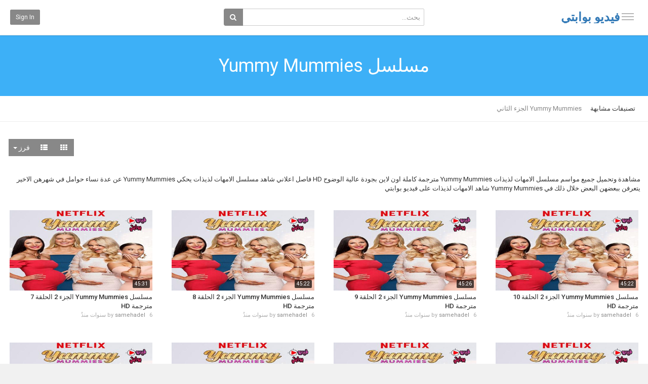

--- FILE ---
content_type: text/html; charset=utf-8
request_url: https://vid.arab-portal.info/category.php?cat=yummy-mummies-all-seasons
body_size: 21102
content:
<!DOCTYPE html>
<!--[if IE 7 | IE 8]>
<html class="ie" dir="rtl">
<![endif]-->
<!--[if !(IE 7) | !(IE 8)  ]><!-->
<html dir="rtl">
<!--<![endif]-->
<head>
<meta charset="UTF-8" />

<meta name="viewport" content="width=device-width, initial-scale=1, user-scalable=no">
<title>مسلسل Yummy Mummies الملفات - فيديو بوابتي</title>
<meta http-equiv="X-UA-Compatible" content="IE=9; IE=8; IE=7; IE=edge,chrome=1">
<meta name="title" content="مسلسل Yummy Mummies الملفات" />
<meta name="keywords" content="Yummy Mummies,الامهات لذيذات,الامهات لذيذات مترجم,مسلسل الامهات لذيذات,مسلسل Yummy Mummies يوتيوب,مسلسل Yummy Mummies كامل,مسلسل Yummy Mummies مترجم كامل,مشاهدة جميع مواسم Yummy Mummies,الامهات لذيذات فاصل اعلاني,Yummy Mummies يوتيوب,مسلسلات اجنبية,Yummy Mummies,مسلسل Yummy Mummies كامل,مسلسل Yummy Mummies,Yummy Mummies all seasons" />
<meta name="description" content="مسلسل Yummy Mummies الملفات - فيديو بوابتي - 1" />

<script type="application/ld+json">
{
  "@context": "http://schema.org",
  "@type": "WebSite",
  "url": "https://www.arab-portal.info/video/",
  "potentialAction": {
    "@type": "SearchAction",
    "target": "https://www.arab-portal.info/video/search.php?keywords={search_term_string}",
    "query-input": "required name=search_term_string"
  }
}
</script>

<link rel="shortcut icon" href="https://vid.arab-portal.info/templates/echo/img/favicon.ico">
<link rel="alternate" type="application/rss+xml" title="مسلسل Yummy Mummies الملفات" href="https://vid.arab-portal.info/rss.php?c=236" />

<!--[if lt IE 9]>
<script src="//html5shim.googlecode.com/svn/trunk/html5.js"></script>
<![endif]-->
<link rel="stylesheet" href="//netdna.bootstrapcdn.com/bootstrap/3.3.6/css/bootstrap.min.css">
<!--[if lt IE 9]>
<script src="//css3-mediaqueries-js.googlecode.com/svn/trunk/css3-mediaqueries.js"></script>
<![endif]-->
<link rel="stylesheet" type="text/css" media="screen" href="https://vid.arab-portal.info/templates/echo/css/jasny-bootstrap.min.css">
<link rel="stylesheet" type="text/css" media="screen" href="https://vid.arab-portal.info/templates/echo/css/echo.css">
<link rel="stylesheet" type="text/css" media="screen" href="https://vid.arab-portal.info/templates/echo/css/animate.min.css">
<link rel="stylesheet" type="text/css" media="screen" href="https://vid.arab-portal.info/templates/echo/css/bootstrap.min.rtl.css">
<link rel="stylesheet" type="text/css" media="screen" href="https://vid.arab-portal.info/templates/echo/css/echo.rtl.css">
<link rel="stylesheet" type="text/css" href="//fonts.googleapis.com/css?family=Roboto:400,300,500,700|Noticia+Text:400,400italic,700">
<link rel="stylesheet" type="text/css" href="//netdna.bootstrapcdn.com/font-awesome/4.4.0/css/font-awesome.min.css">
<link rel="stylesheet" type="text/css" media="screen" href="https://vid.arab-portal.info/templates/echo/css/custom.css">
<link rel="stylesheet" type="text/css" media="screen" href="https://vid.arab-portal.info/templates/echo/css/read.css">
<script type="text/javascript">
var MELODYURL = "https://vid.arab-portal.info";
var MELODYURL2 = "https://vid.arab-portal.info";
var TemplateP = "https://vid.arab-portal.info/templates/echo";
var _LOGGEDIN_ =  false ;
 
</script>

<script type="text/javascript">
 var pm_lang = {
	lights_off: "إغلاق الإضاءة",
	lights_on: "Lights on",
	validate_name: "Please enter a name",
	validate_username: "Please enter a username",
	validate_pass: "Please provide a password",
	validate_captcha: "Please enter the validation code",
	validate_email: "Please enter a valid email address",
	validate_agree: "Please accept our policy",
	validate_name_long: "Your name must consist of at least 2 characters",
	validate_username_long: "Your username must consist of at least 2 characters",
	validate_pass_long: "Your password must be at least 5 characters long",
	validate_confirm_pass_long: "Please enter the same password as above",
	choose_category: "الرجاء اختيار تصنيف",
	validate_select_file: "لم يتم إختيار اى ملف للرفع",
	validate_video_title: "Please enter a title for this video",
	please_wait: "Loading...",
	// upload video page
	swfupload_status_uploaded: "Uploaded",
	swfupload_status_pending: "Continue with the rest of the form.",
	swfupload_status_queued: "Queued",
	swfupload_status_uploading: "Uploading...",
	swfupload_file: "File",
	swfupload_btn_select: "Select",
	swfupload_btn_cancel: "Cancel",
	swfupload_status_error: "Error",
	swfupload_error_oversize: "Size of the selected file(s) is greater than allowed limit",
	swfupload_friendly_maxsize: "",
	upload_errmsg2: "نوع الملف غير مسموح.",
	// playlist
	playlist_delete_confirm: "Are you sure you want to permanently delete this playlist?\n\nClick 'Cancel' to stop, 'OK' to delete.",
	playlist_delete_item_confirm: "You are about to remove this video from your playlist.\n\nClick 'Cancel' to stop, 'OK' to delete.",
	show_more: "",
	show_less: "Show less",
	delete_video_confirmation: "Are you sure you want to delete this video?",
	browse_all: "Browse All"
 }
</script>


<style type="text/css"></style>


<script type="text/javascript" src="//ajax.googleapis.com/ajax/libs/jquery/1.11.3/jquery.min.js"></script>
<script type="text/javascript" src="//code.jquery.com/jquery-migrate-1.2.1.min.js"></script>
<script type="text/javascript" src="https://vid.arab-portal.info/js/swfobject.js"></script>


</head>
<body class="video-category catid-236 page-1">

<nav id="myNavmenu" class="navmenu navmenu-default navmenu-fixed-left offcanvas" role="navigation">
	<div class="navslide-wrap">
		<ul class="list-unstyled">
			<li class=""><a href="https://vid.arab-portal.info/index.php"><i class="mico mico-home"></i>الصفحة الرئيسية</a></li>
			
						<li><a class="btn btn-sm btn-default ajax-modal" data-toggle="modal" data-backdrop="true" data-keyboard="true" href="#modal-login-form"><i class="mico mico-perm_identity"></i>Sign in</a></li>
							
				</ul>
		<div class="navslide-divider"></div>
		
		<div class="navslide-header"><a href="https://vid.arab-portal.info/category.php">Categories</a></div>
		<ul class="list-unstyled">
			<li><a href="https://vid.arab-portal.info/topvideos.php">الاكثر مشاهدة</a></li>
			<li><a href="https://vid.arab-portal.info/newvideos.php">الجديد</a></li>
			<li class=""><a href="https://vid.arab-portal.info/category.php?cat=movies-online" class="">افلام اون لاين</a></li>
<li class="dropdown-submenu"><a href="https://vid.arab-portal.info/category.php?cat=turkish-series" class="dropdown-submenu">مسلسلات تركية</a>
<ul class='dropdown-menu'>
	<li class=""><a href="https://vid.arab-portal.info/category.php?cat=teskilat-all-seasons" class="">مسلسل المنظمة</a>	</li>
	<li class=""><a href="https://vid.arab-portal.info/category.php?cat=sahipsizler-all-seasons" class="">مسلسل المشردون</a>	</li>
	<li class=""><a href="https://vid.arab-portal.info/category.php?cat=can-borcu-all-seasons" class="">مسلسل دين الروح</a>	</li>
	<li class=""><a href="https://vid.arab-portal.info/category.php?cat=esref-ruya-all-seasons" class="">مسلسل حلم اشرف</a>	</li>
	<li class=""><a href="https://vid.arab-portal.info/category.php?cat=bereketli-topraklar-all-seasons" class="">مسلسل الاراضي المباركة</a>	</li>
	<li class=""><a href="https://vid.arab-portal.info/category.php?cat=yukselis-orhan-all-seasons" class="">مسلسل المؤسس اورهان</a>	</li>
	<li class=""><a href="https://vid.arab-portal.info/category.php?cat=enfes-bir-aksam-all-seasons" class="">مسلسل المال القديم</a>	</li>
	<li class=""><a href="https://vid.arab-portal.info/category.php?cat=veliaht-all-seasons" class="">مسلسل ولي العهد</a>	</li>
	<li class=""><a href="https://vid.arab-portal.info/category.php?cat=ask-ve-gozyasi-all-seasons" class="">مسلسل حب ودموع</a>	</li>
	<li class=""><a href="https://vid.arab-portal.info/category.php?cat=halef-koklerin-cagrisi-all-seasons" class="">مسلسل الخليفة</a>	</li>
	<li class=""><a href="https://vid.arab-portal.info/category.php?cat=guller-ve-gunahlar-all-seasons" class="">مسلسل ورود وذنوب</a>	</li>
	<li class=""><a href="https://vid.arab-portal.info/category.php?cat=kaosun-anatomisi-all-seasons" class="">مسلسل تشريح الفوضى</a>	</li>
	<li class=""><a href="https://vid.arab-portal.info/category.php?cat=ben-leman-all-seasons" class="">مسلسل انا ليمان</a>	</li>
	<li class=""><a href="https://vid.arab-portal.info/category.php?cat=aynadaki-yabanci-all-seasons" class="">مسلسل غريب في المرآة</a>	</li>
	<li class=""><a href="https://vid.arab-portal.info/category.php?cat=tasacak-bu-deniz-all-seasons" class="">مسلسل هذا البحر سوف يفيض</a>	</li>
	<li class=""><a href="https://vid.arab-portal.info/category.php?cat=ben-onun-annesiyim-all-seasons" class="">مسلسل انا امها</a>	</li>
	<li class=""><a href="https://vid.arab-portal.info/category.php?cat=carpinti-all-seasons" class="">مسلسل خفقان</a>	</li>
	<li class=""><a href="https://vid.arab-portal.info/category.php?cat=sahtekarlar-all-seasons" class="">مسلسل المحتالون</a>	</li>
	<li class=""><a href="https://vid.arab-portal.info/category.php?cat=bahar-all-seasons" class="">مسلسل بهار</a>	</li>
	<li class=""><a href="https://vid.arab-portal.info/category.php?cat=mehmed-fetihler-sultani-all-seasons" class="">مسلسل محمد الفاتح سلطان الفتوحات</a>	</li>
	<li class=""><a href="https://vid.arab-portal.info/category.php?cat=uzak-sehir-all-seasons" class="">مسلسل المدينة البعيدة</a>	</li>
	<li class=""><a href="https://vid.arab-portal.info/category.php?cat=kral-kaybederse-all-seasons" class="">مسلسل اذا خسر الملك</a>	</li>
	<li class=""><a href="https://vid.arab-portal.info/category.php?cat=gozleri-karadeniz-all-seasons" class="">مسلسل عيناك كالبحر الاسود</a>	</li>
	<li class=""><a href="https://vid.arab-portal.info/category.php?cat=kiskanmak-all-seasons" class="">مسلسل الحسد</a>	</li>
	<li class=""><a href="https://vid.arab-portal.info/category.php?cat=cennetin-cocuklari-all-seasons" class="">مسلسل اطفال الجنة</a>	</li>
</ul>
</li>
<li class="dropdown-submenu"><a href="https://vid.arab-portal.info/category.php?cat=arabic-series" class="dropdown-submenu">مسلسلات عربية</a>
<ul class='dropdown-menu'>
	<li class=""><a href="https://vid.arab-portal.info/category.php?cat=afrah-eblis-2" class="">مسلسل افراح ابليس الجزء الثاني</a>	</li>
	<li class=""><a href="https://vid.arab-portal.info/category.php?cat=eurus-bayrut" class="">مسلسل عروس بيروت</a>	</li>
	<li class=""><a href="https://vid.arab-portal.info/category.php?cat=ahl-alwafa" class="">مسلسل اهل الوفا</a>	</li>
	<li class=""><a href="https://vid.arab-portal.info/category.php?cat=khat-sakhin" class="">مسلسل خط ساخن</a>	</li>
	<li class=""><a href="https://vid.arab-portal.info/category.php?cat=qalabat-jad" class="">مسلسل قلبت جد</a>	</li>
	<li class=""><a href="https://vid.arab-portal.info/category.php?cat=dollar" class="">مسلسل دولار</a>	</li>
	<li class=""><a href="https://vid.arab-portal.info/category.php?cat=nasibi-wa-qesmatk" class="">مسلسل نصيبي وقسمتك</a>	</li>
	<li class=""><a href="https://vid.arab-portal.info/category.php?cat=qaed-aaely" class="">مسلسل قيد عائلي</a>	</li>
	<li class=""><a href="https://vid.arab-portal.info/category.php?cat=bahr" class="">مسلسل بحر</a>	</li>
	<li class=""><a href="https://vid.arab-portal.info/category.php?cat=joman" class="">مسلسل جمان</a>	</li>
	<li class=""><a href="https://vid.arab-portal.info/category.php?cat=masalet-waqt" class="">مسلسل مسالة وقت</a>	</li>
	<li class=""><a href="https://vid.arab-portal.info/category.php?cat=alamid" class="">مسلسل العميد</a>	</li>
	<li class=""><a href="https://vid.arab-portal.info/category.php?cat=kan-khalid" class="">مسلسل كان خالد</a>	</li>
	<li class=""><a href="https://vid.arab-portal.info/category.php?cat=waait" class="">مسلسل وعيت</a>	</li>
	<li class=""><a href="https://vid.arab-portal.info/category.php?cat=ahli-wanasi" class="">مسلسل هلي وناسي</a>	</li>
	<li class=""><a href="https://vid.arab-portal.info/category.php?cat=eanaqid" class="">مسلسل عناقيد</a>	</li>
	<li class=""><a href="https://vid.arab-portal.info/category.php?cat=captin-anosh" class="">مسلسل كابتن انوش</a>	</li>
	<li class=""><a href="https://vid.arab-portal.info/category.php?cat=mogat-ghadab" class="">مسلسل موجة غضب</a>	</li>
	<li class=""><a href="https://vid.arab-portal.info/category.php?cat=la-ablik-w-la-ba3dik" class="">مسلسل لا قبلك ولا بعدك</a>	</li>
	<li class=""><a href="https://vid.arab-portal.info/category.php?cat=shabar-myh" class="">مسلسل شبر ميه</a>	</li>
	<li class=""><a href="https://vid.arab-portal.info/category.php?cat=brdana-ana" class="">مسلسل بردانه انا</a>	</li>
	<li class=""><a href="https://vid.arab-portal.info/category.php?cat=mess-farah" class="">مسلسل الانسة فرح</a>	</li>
	<li class=""><a href="https://vid.arab-portal.info/category.php?cat=hawadit-alshanzlyzyh" class="">مسلسل حواديت الشانزليزيه</a>	</li>
	<li class=""><a href="https://vid.arab-portal.info/category.php?cat=bila-dalil" class="">مسلسل بلا دليل</a>	</li>
	<li class=""><a href="https://vid.arab-portal.info/category.php?cat=eayilat-alhaj-numan" class="">مسلسل عائلة الحاج نعمان</a>	</li>
	<li class=""><a href="https://vid.arab-portal.info/category.php?cat=mayada-w-awladha" class="">مسلسل ميادة وأولادها</a>	</li>
	<li class=""><a href="https://vid.arab-portal.info/category.php?cat=mamalik-alnaar" class="">مسلسل ممالك النار</a>	</li>
	<li class=""><a href="https://vid.arab-portal.info/category.php?cat=min-haqi-aheb" class="">مسلسل من حقي احب</a>	</li>
</ul>
</li>
<li class=""><a href="https://vid.arab-portal.info/category.php?cat=foreign-series" class="">مسلسلات اجنبية</a></li>
<li class="dropdown-submenu"><a href="https://vid.arab-portal.info/category.php?cat=muslslat-mudblagah" class="dropdown-submenu">مسلسلات مدبلجة</a>
<ul class='dropdown-menu'>
	<li class=""><a href="https://vid.arab-portal.info/category.php?cat=lileashq-junun-3" class="">مسلسل للعشق جنون الجزء الثالث</a>	</li>
	<li class=""><a href="https://vid.arab-portal.info/category.php?cat=saraqat-zuji-2" class="">مسلسل سرقت زوجي الجزء الثاني</a>	</li>
	<li class=""><a href="https://vid.arab-portal.info/category.php?cat=alwshm-2" class="">مسلسل الوشم الجزء الثاني</a>	</li>
	<li class=""><a href="https://vid.arab-portal.info/category.php?cat=amalia-2" class="">مسلسل اماليا الجزء الثاني</a>	</li>
	<li class=""><a href="https://vid.arab-portal.info/category.php?cat=jarayim-saghira" class="">مسلسل جرائم صغيرة</a>	</li>
	<li class=""><a href="https://vid.arab-portal.info/category.php?cat=eh-gabak-and-garak-7" class="">مسلسل ايه جابك عند جارك الجزء السابع</a>	</li>
	<li class=""><a href="https://vid.arab-portal.info/category.php?cat=aistidam" class="">مسلسل اصطدام</a>	</li>
	<li class=""><a href="https://vid.arab-portal.info/category.php?cat=zawaj-min-nawe-akhar" class="">مسلسل زواج من نوع اخر</a>	</li>
	<li class=""><a href="https://vid.arab-portal.info/category.php?cat=znzanat-alhabi" class="">مسلسل زنزانة الحب</a>	</li>
	<li class=""><a href="https://vid.arab-portal.info/category.php?cat=hikayatuna-2" class="">مسلسل حكايتنا الجزء الثاني</a>	</li>
	<li class=""><a href="https://vid.arab-portal.info/category.php?cat=kadhbati-aljamila" class="">مسلسل كذبتي الجميلة</a>	</li>
	<li class=""><a href="https://vid.arab-portal.info/category.php?cat=mkank-f-alqlb-hu-alqlb-kulu" class="">مسلسل مكانك في القلب هو القلب كله</a>	</li>
	<li class=""><a href="https://vid.arab-portal.info/category.php?cat=la-reina-soy-yo" class="">مسلسل لحن الانتقام</a>	</li>
	<li class=""><a href="https://vid.arab-portal.info/category.php?cat=lm-yakun-habibi" class="">مسلسل لم يكن حبيبي</a>	</li>
	<li class=""><a href="https://vid.arab-portal.info/category.php?cat=arjie-li-qublati" class="">مسلسل ارجع لي قبلاتي</a>	</li>
	<li class=""><a href="https://vid.arab-portal.info/category.php?cat=laknhu-li" class="">مسلسل لكنة لي</a>	</li>
	<li class=""><a href="https://vid.arab-portal.info/category.php?cat=khafaya-alkibar" class="">مسلسل خفايا الكبار</a>	</li>
	<li class=""><a href="https://vid.arab-portal.info/category.php?cat=chernobyl" class="">مسلسل تشرنوبل</a>	</li>
	<li class=""><a href="https://vid.arab-portal.info/category.php?cat=sahsiyet" class="">مسلسل الشخصية</a>	</li>
	<li class=""><a href="https://vid.arab-portal.info/category.php?cat=zawaj-bialqif" class="">مسلسل زواج بالاتفاق</a>	</li>
	<li class=""><a href="https://vid.arab-portal.info/category.php?cat=hob-yatakhataa-alzaman" class="">مسلسل حب يتخطى الزمان</a>	</li>
	<li class=""><a href="https://vid.arab-portal.info/category.php?cat=sarkhat-entiqam" class="">مسلسل صرخة انتقام</a>	</li>
	<li class=""><a href="https://vid.arab-portal.info/category.php?cat=amraa" class="">مسلسل امراة مدبلج</a>	</li>
	<li class=""><a href="https://vid.arab-portal.info/category.php?cat=my-brilliant-friend" class="">مسلسل الصديقة الرائعة مدبلج</a>	</li>
	<li class=""><a href="https://vid.arab-portal.info/category.php?cat=nahw-al-majhoul" class="">مسلسل نحو المجهول مدبلج</a>	</li>
	<li class=""><a href="https://vid.arab-portal.info/category.php?cat=almushtabah" class="">مسلسل المشتبه مدبلج</a>	</li>
</ul>
</li>
<li class=""><a href="https://vid.arab-portal.info/category.php?cat=channels" class="">قنوات بث مباشر</a></li>
<li class="dropdown-submenu"><a href="https://vid.arab-portal.info/category.php?cat=soz-all-seasons" class="dropdown-submenu">مسلسل العهد</a>
<ul class='dropdown-menu'>
	<li class=""><a href="https://vid.arab-portal.info/category.php?cat=soz-1" class="">العهد الجزء الاول</a>	</li>
	<li class=""><a href="https://vid.arab-portal.info/category.php?cat=soz-2" class="">العهد الجزء الثاني</a>	</li>
	<li class=""><a href="https://vid.arab-portal.info/category.php?cat=soz-3" class="">العهد الجزء الثالث</a>	</li>
</ul>
</li>
<li class="dropdown-submenu"><a href="https://vid.arab-portal.info/category.php?cat=avlu-all-seasons" class="dropdown-submenu">مسلسل الفناء</a>
<ul class='dropdown-menu'>
	<li class=""><a href="https://vid.arab-portal.info/category.php?cat=avlu-1" class="">الفناء الجزء الاول</a>	</li>
	<li class=""><a href="https://vid.arab-portal.info/category.php?cat=avlu-2" class="">الفناء الجزء الثاني</a>	</li>
	<li class=""><a href="https://vid.arab-portal.info/category.php?cat=avlu-3" class="">الفناء الجزء الثالث</a>	</li>
</ul>
</li>
<li class="dropdown-submenu"><a href="https://vid.arab-portal.info/category.php?cat=yasak-elma-all-seasons" class="dropdown-submenu">مسلسل التفاحة الممنوعة</a>
<ul class='dropdown-menu'>
	<li class=""><a href="https://vid.arab-portal.info/category.php?cat=yasak-elma-1" class="">التفاحة الممنوعة الجزء الاول</a>	</li>
	<li class=""><a href="https://vid.arab-portal.info/category.php?cat=yasak-elma-2" class="">التفاحة الممنوعة الجزء الثاني</a>	</li>
	<li class=""><a href="https://vid.arab-portal.info/category.php?cat=yasak-elma-3" class="">التفاحة الممنوعة الجزء الثالث</a>	</li>
</ul>
</li>
<li class=""><a href="https://vid.arab-portal.info/category.php?cat=muhtesem-ikili-all-seasons" class="">مسلسل الثنائي العظيم</a></li>
<li class=""><a href="https://vid.arab-portal.info/category.php?cat=carpisma-all-seasons" class="">مسلسل اصطدام</a></li>
<li class="dropdown-submenu"><a href="https://vid.arab-portal.info/category.php?cat=dirilis-ertugrul-all-seasons" class="dropdown-submenu">مسلسل قيامة ارطغرل</a>
<ul class='dropdown-menu'>
	<li class=""><a href="https://vid.arab-portal.info/category.php?cat=ertugrul-5" class="">ارطغرل الجزء الخامس</a>	</li>
</ul>
</li>
<li class=""><a href="https://vid.arab-portal.info/category.php?cat=promo-scenes" class="">اعلانات الحلقات والمسلسلات</a></li>
<li class="dropdown-submenu"><a href="https://vid.arab-portal.info/category.php?cat=hercai-all-seasons" class="dropdown-submenu">مسلسل زهرة الثالوث</a>
<ul class='dropdown-menu'>
	<li class=""><a href="https://vid.arab-portal.info/category.php?cat=hercai-1" class="">زهرة الثالوث الجزء الاول</a>	</li>
	<li class=""><a href="https://vid.arab-portal.info/category.php?cat=hercai-2" class="">زهرة الثالوث الجزء الثاني</a>	</li>
</ul>
</li>
<li class="dropdown-submenu"><a href="https://vid.arab-portal.info/category.php?cat=dirilisi-osman-all-seasons" class="dropdown-submenu">مسلسل قيامة عثمان</a>
<ul class='dropdown-menu'>
	<li class=""><a href="https://vid.arab-portal.info/category.php?cat=dirilisi-osman-1" class="">قيامة عثمان الجزء الاول</a>	</li>
</ul>
</li>
<li class="dropdown-submenu"><a href="https://vid.arab-portal.info/category.php?cat=zalim-istanbul-all-seasons" class="dropdown-submenu">مسلسل اسطنبول الظالمة</a>
<ul class='dropdown-menu'>
	<li class=""><a href="https://vid.arab-portal.info/category.php?cat=zalim-istanbul-1" class="">اسطنبول الظالمة الجزء الاول</a>	</li>
	<li class=""><a href="https://vid.arab-portal.info/category.php?cat=zalim-istanbul-2" class="">اسطنبول الظالمة الجزء الثاني</a>	</li>
</ul>
</li>
<li class="dropdown-submenu"><a href="https://vid.arab-portal.info/category.php?cat=bir-aile-hikayesi-all-seasons" class="dropdown-submenu">مسلسل حكاية عائلة</a>
<ul class='dropdown-menu'>
	<li class=""><a href="https://vid.arab-portal.info/category.php?cat=bir-aile-hikayesi-1" class="">حكاية عائلة الجزء الاول</a>	</li>
</ul>
</li>
<li class="dropdown-submenu"><a href="https://vid.arab-portal.info/category.php?cat=cukur-all-seasons" class="dropdown-submenu">مسلسل الحفرة</a>
<ul class='dropdown-menu'>
	<li class=""><a href="https://vid.arab-portal.info/category.php?cat=cukur-1" class="">الحفرة الجزء الاول</a>	</li>
	<li class=""><a href="https://vid.arab-portal.info/category.php?cat=cukur-2" class="">الحفرة الجزء الثاني</a>	</li>
	<li class=""><a href="https://vid.arab-portal.info/category.php?cat=cukur-3" class="">الحفرة الجزء الثالث</a>	</li>
</ul>
</li>
<li class="dropdown-submenu"><a href="https://vid.arab-portal.info/category.php?cat=kadin-all-seasons" class="dropdown-submenu">مسلسل امراة</a>
<ul class='dropdown-menu'>
	<li class=""><a href="https://vid.arab-portal.info/category.php?cat=kadin-1" class="">امراة الجزء الاول</a>	</li>
	<li class=""><a href="https://vid.arab-portal.info/category.php?cat=kadin-2" class="">امراة الجزء الثاني</a>	</li>
	<li class=""><a href="https://vid.arab-portal.info/category.php?cat=kadin-3" class="">امراة الجزء الثالث</a>	</li>
</ul>
</li>
<li class=""><a href="https://vid.arab-portal.info/category.php?cat=eindama-yaktamil-alqamar" class="">مسلسل عندما يكتمل القمر</a></li>
<li class=""><a href="https://vid.arab-portal.info/category.php?cat=eashaq-raghm-altalaq" class="">مسلسل عشاق رغم الطلاق</a></li>
<li class=""><a href="https://vid.arab-portal.info/category.php?cat=qayd-eayili" class="">مسلسل قيد عائلي</a></li>
<li class=""><a href="https://vid.arab-portal.info/category.php?cat=one-piece" class="">انمي ون بيس</a></li>
<li class=""><a href="https://vid.arab-portal.info/category.php?cat=detective-conan" class="">انمي المحقق كونان</a></li>
<li class="dropdown-submenu"><a href="https://vid.arab-portal.info/category.php?cat=one-punch-man" class="dropdown-submenu">انمي ون بنش مان</a>
<ul class='dropdown-menu'>
	<li class=""><a href="https://vid.arab-portal.info/category.php?cat=one-punch-man-2" class="">ون بنش مان الجزء الثاني</a>	</li>
</ul>
</li>
<li class="dropdown-submenu"><a href="https://vid.arab-portal.info/category.php?cat=fairy-tail" class="dropdown-submenu">انمي فيري تيل</a>
<ul class='dropdown-menu'>
	<li class=""><a href="https://vid.arab-portal.info/category.php?cat=fairy-tail-3" class="">فيري تيل الجزء الثالث</a>	</li>
</ul>
</li>
<li class=""><a href="https://vid.arab-portal.info/category.php?cat=boruto" class="">انمي بوروتو</a></li>
<li class=""><a href="https://vid.arab-portal.info/category.php?cat=black-clover" class="">انمي بلاك كلوفر</a></li>
<li class="dropdown-submenu"><a href="https://vid.arab-portal.info/category.php?cat=boku-no-hero-academia" class="dropdown-submenu">انمي اكاديمية الابطال</a>
<ul class='dropdown-menu'>
	<li class=""><a href="https://vid.arab-portal.info/category.php?cat=boku-no-hero-academia-3" class="">اكاديمية الابطال الجزء الثالث</a>	</li>
	<li class=""><a href="https://vid.arab-portal.info/category.php?cat=boku-no-hero-academia-4" class="">اكاديمية الابطال الجزء الرابع</a>	</li>
</ul>
</li>
<li class="dropdown-submenu"><a href="https://vid.arab-portal.info/category.php?cat=nanatsu-no-aizai" class="dropdown-submenu">انمي الخطايا السبع المميتة</a>
<ul class='dropdown-menu'>
	<li class=""><a href="https://vid.arab-portal.info/category.php?cat=nanatsu-no-aizai-3" class="">الخطايا السبع المميتة الجزء الثالث</a>	</li>
</ul>
</li>
<li class=""><a href="https://vid.arab-portal.info/category.php?cat=dragon-ball" class="">انمي دراغون بول</a></li>
<li class=""><a href="https://vid.arab-portal.info/category.php?cat=dororo" class="">انمي دورورو</a></li>
<li class=""><a href="https://vid.arab-portal.info/category.php?cat=kenja-no-mago" class="">انمي كينجا نو مانجا</a></li>
<li class=""><a href="https://vid.arab-portal.info/category.php?cat=fairy-gone" class="">انمي فيري جون</a></li>
<li class=""><a href="https://vid.arab-portal.info/category.php?cat=shoumetsu-toshi" class="">انمي شيميتسو توشي</a></li>
<li class=""><a href="https://vid.arab-portal.info/category.php?cat=kimetsu-no-yaiba" class="">انمي كيميتسو نو يايبا</a></li>
<li class=""><a href="https://vid.arab-portal.info/category.php?cat=gunjou-no-magmel" class="">انمي جونغو نو ماغميل</a></li>
<li class="dropdown-submenu"><a href="https://vid.arab-portal.info/category.php?cat=attack-on-titan" class="dropdown-submenu">انمي هجوم العمالقة</a>
<ul class='dropdown-menu'>
	<li class=""><a href="https://vid.arab-portal.info/category.php?cat=attack-on-titan-3" class="">هجوم العمالقة الجزء الثالث</a>	</li>
</ul>
</li>
<li class="dropdown-submenu"><a href="https://vid.arab-portal.info/category.php?cat=kardes-cocuklari" class="dropdown-submenu">مسلسل ابناء الاخوة</a>
<ul class='dropdown-menu'>
	<li class=""><a href="https://vid.arab-portal.info/category.php?cat=kardes-cocuklari-1" class="">ابناء الاخوة الجزء الاول</a>	</li>
	<li class=""><a href="https://vid.arab-portal.info/category.php?cat=kardes-cocuklari-2" class="">ابناء الاخوة الجزء الثاني</a>	</li>
</ul>
</li>
<li class="dropdown-submenu"><a href="https://vid.arab-portal.info/category.php?cat=elimi-birakma" class="dropdown-submenu">مسلسل لا تترك يدي</a>
<ul class='dropdown-menu'>
	<li class=""><a href="https://vid.arab-portal.info/category.php?cat=elimi-birakma-1" class="">لا تترك يدي الجزء الاول</a>	</li>
	<li class=""><a href="https://vid.arab-portal.info/category.php?cat=elimi-birakma-2" class="">لا تترك يدي الجزء الثاني</a>	</li>
</ul>
</li>
<li class="dropdown-submenu"><a href="https://vid.arab-portal.info/category.php?cat=zengin-ve-yoksul" class="dropdown-submenu">مسلسل الغني والفقير</a>
<ul class='dropdown-menu'>
	<li class=""><a href="https://vid.arab-portal.info/category.php?cat=zengin-ve-yoksul-1" class="">الغني والفقير الجزء الاول</a>	</li>
</ul>
</li>
<li class="dropdown-submenu"><a href="https://vid.arab-portal.info/category.php?cat=game-of-thrones-all-seasons" class="dropdown-submenu">مسلسل صراع العروش</a>
<ul class='dropdown-menu'>
	<li class=""><a href="https://vid.arab-portal.info/category.php?cat=game-of-thrones-8" class="">صراع العروش الجزء الثامن</a>	</li>
</ul>
</li>
<li class="dropdown-submenu"><a href="https://vid.arab-portal.info/category.php?cat=a-fili-ask" class="dropdown-submenu">مسلسل العشق الفاخر</a>
<ul class='dropdown-menu'>
	<li class=""><a href="https://vid.arab-portal.info/category.php?cat=a-fili-ask-1" class="">العشق الفاخر الجزء الاول</a>	</li>
</ul>
</li>
<li class="dropdown-submenu"><a href="https://vid.arab-portal.info/category.php?cat=her-yerde-sen" class="dropdown-submenu">مسلسل انت في كل مكان</a>
<ul class='dropdown-menu'>
	<li class=""><a href="https://vid.arab-portal.info/category.php?cat=her-yerde-sen-1" class="">انت في كل مكان الجزء الاول</a>	</li>
</ul>
</li>
<li class="dropdown-submenu"><a href="https://vid.arab-portal.info/category.php?cat=benim-tatli-yalanim" class="dropdown-submenu">مسلسل كذبتي الحلوة</a>
<ul class='dropdown-menu'>
	<li class=""><a href="https://vid.arab-portal.info/category.php?cat=benim-tatli-yalanim-1" class="">كذبتي الحلوة الجزء الاول</a>	</li>
</ul>
</li>
<li class="dropdown-submenu"><a href="https://vid.arab-portal.info/category.php?cat=canevim" class="dropdown-submenu">مسلسل قلبي</a>
<ul class='dropdown-menu'>
	<li class=""><a href="https://vid.arab-portal.info/category.php?cat=canevim-1" class="">قلبي الجزء الاول</a>	</li>
</ul>
</li>
<li class="dropdown-submenu"><a href="https://vid.arab-portal.info/category.php?cat=chernobyl-all-seasons" class="dropdown-submenu">مسلسل Chernobyl</a>
<ul class='dropdown-menu'>
	<li class=""><a href="https://vid.arab-portal.info/category.php?cat=chernobyl-1" class="">Chernobyl الجزء الاول</a>	</li>
</ul>
</li>
<li class="dropdown-submenu"><a href="https://vid.arab-portal.info/category.php?cat=animal-kingdom-all-seasons" class="dropdown-submenu">مسلسل Animal Kingdom</a>
<ul class='dropdown-menu'>
	<li class=""><a href="https://vid.arab-portal.info/category.php?cat=animal-kingdom-4" class="">Animal Kingdom الجزء الرابع</a>	</li>
</ul>
</li>
<li class="dropdown-submenu"><a href="https://vid.arab-portal.info/category.php?cat=aseudal-yeondaegi-all-seasons" class="dropdown-submenu">مسلسل Aseudal Yeondaegi</a>
<ul class='dropdown-menu'>
	<li class=""><a href="https://vid.arab-portal.info/category.php?cat=aseudal-yeondaegi-1" class="">Aseudal Yeondaegi الجزء الاول</a>	</li>
</ul>
</li>
<li class="dropdown-submenu"><a href="https://vid.arab-portal.info/category.php?cat=american-princess-all-seasons" class="dropdown-submenu">مسلسل American Princess</a>
<ul class='dropdown-menu'>
	<li class=""><a href="https://vid.arab-portal.info/category.php?cat=american-princess-1" class="">American Princess الجزء الاول</a>	</li>
</ul>
</li>
<li class="dropdown-submenu"><a href="https://vid.arab-portal.info/category.php?cat=fear-the-walking-dead-all-seasons" class="dropdown-submenu">مسلسل Fear The Walking Dead</a>
<ul class='dropdown-menu'>
	<li class=""><a href="https://vid.arab-portal.info/category.php?cat=fear-the-walking-dead-5" class="">Fear The Walking Dead الجزء الخامس</a>	</li>
</ul>
</li>
<li class="dropdown-submenu"><a href="https://vid.arab-portal.info/category.php?cat=nos4a2-all-seasons" class="dropdown-submenu">مسلسل NOS4A2</a>
<ul class='dropdown-menu'>
	<li class=""><a href="https://vid.arab-portal.info/category.php?cat=nos4a2-1" class="">NOS4A2 الجزء الاول</a>	</li>
</ul>
</li>
<li class="dropdown-submenu"><a href="https://vid.arab-portal.info/category.php?cat=perpetual-grace-ltd-all-seasons" class="dropdown-submenu">مسلسل Perpetual Grace, LTD</a>
<ul class='dropdown-menu'>
	<li class=""><a href="https://vid.arab-portal.info/category.php?cat=perpetual-grace-ltd-1" class="">Perpetual Grace, LTD الجزء الاول</a>	</li>
</ul>
</li>
<li class="dropdown-submenu"><a href="https://vid.arab-portal.info/category.php?cat=malibu-rescue-all-seasons" class="dropdown-submenu">مسلسل Malibu Rescue</a>
<ul class='dropdown-menu'>
	<li class=""><a href="https://vid.arab-portal.info/category.php?cat=malibu-rescue-1" class="">Malibu Rescue الجزء الاول</a>	</li>
</ul>
</li>
<li class="dropdown-submenu"><a href="https://vid.arab-portal.info/category.php?cat=black-mirror-all-seasons" class="dropdown-submenu">مسلسل Black Mirror</a>
<ul class='dropdown-menu'>
	<li class=""><a href="https://vid.arab-portal.info/category.php?cat=black-mirror-5" class="">Black Mirror الجزء الخامس</a>	</li>
</ul>
</li>
<li class="dropdown-submenu"><a href="https://vid.arab-portal.info/category.php?cat=the-handmaids-tale-all-seasons" class="dropdown-submenu">مسلسل The Handmaid's Tale</a>
<ul class='dropdown-menu'>
	<li class=""><a href="https://vid.arab-portal.info/category.php?cat=the-handmaids-tale-3" class="">The Handmaid's Tale الجزء الثالث</a>	</li>
</ul>
</li>
<li class="dropdown-submenu"><a href="https://vid.arab-portal.info/category.php?cat=queen-of-the-south-all-seasons" class="dropdown-submenu">مسلسل Queen Of The South</a>
<ul class='dropdown-menu'>
	<li class=""><a href="https://vid.arab-portal.info/category.php?cat=queen-of-the-south-4" class="">Queen Of The South الجزء الرابع</a>	</li>
</ul>
</li>
<li class="dropdown-submenu"><a href="https://vid.arab-portal.info/category.php?cat=3-all-seasons" class="dropdown-submenu">مسلسل 3%</a>
<ul class='dropdown-menu'>
	<li class=""><a href="https://vid.arab-portal.info/category.php?cat=3-3" class="">3% الجزء الثالث</a>	</li>
</ul>
</li>
<li class="dropdown-submenu"><a href="https://vid.arab-portal.info/category.php?cat=tales-of-the-city-all-seasons" class="dropdown-submenu">مسلسل Tales of the City</a>
<ul class='dropdown-menu'>
	<li class=""><a href="https://vid.arab-portal.info/category.php?cat=tales-of-the-city-1" class="">Tales of the City الجزء الاول</a>	</li>
</ul>
</li>
<li class="dropdown-submenu"><a href="https://vid.arab-portal.info/category.php?cat=designated-survivor-all-seasons" class="dropdown-submenu">مسلسل Designated Survivor</a>
<ul class='dropdown-menu'>
	<li class=""><a href="https://vid.arab-portal.info/category.php?cat=designated-survivor-3" class="">Designated Survivor الجزء الثالث</a>	</li>
</ul>
</li>
<li class="dropdown-submenu"><a href="https://vid.arab-portal.info/category.php?cat=big-little-lies-all-seasons" class="dropdown-submenu">مسلسل Big Little Lies</a>
<ul class='dropdown-menu'>
	<li class=""><a href="https://vid.arab-portal.info/category.php?cat=big-little-lies-2" class="">Big Little Lies الجزء الثاني</a>	</li>
</ul>
</li>
<li class="dropdown-submenu"><a href="https://vid.arab-portal.info/category.php?cat=claws-all-seasons" class="dropdown-submenu">مسلسل Claws</a>
<ul class='dropdown-menu'>
	<li class=""><a href="https://vid.arab-portal.info/category.php?cat=claws-3" class="">Claws الجزء الثالث</a>	</li>
</ul>
</li>
<li class="dropdown-submenu"><a href="https://vid.arab-portal.info/category.php?cat=swamp-thing-all-seasons" class="dropdown-submenu">مسلسل Swamp Thing</a>
<ul class='dropdown-menu'>
	<li class=""><a href="https://vid.arab-portal.info/category.php?cat=swamp-thing-1" class="">Swamp Thing الجزء الاول</a>	</li>
</ul>
</li>
<li class="dropdown-submenu"><a href="https://vid.arab-portal.info/category.php?cat=la-casa-de-papel-all-seasons" class="dropdown-submenu">مسلسل La Casa de Papel</a>
<ul class='dropdown-menu'>
	<li class=""><a href="https://vid.arab-portal.info/category.php?cat=la-casa-de-papel-3" class="">La Casa de Papel الجزء الثالث</a>	</li>
</ul>
</li>
<li class="dropdown-submenu"><a href="https://vid.arab-portal.info/category.php?cat=ramadan-series-2019" class="dropdown-submenu">مسلسلات رمضان 2019</a>
<ul class='dropdown-menu'>
	<li class=""><a href="https://vid.arab-portal.info/category.php?cat=gedimk-nademk" class="">جديمك نديمك</a>	</li>
	<li class=""><a href="https://vid.arab-portal.info/category.php?cat=ramiz-fi-alshilal" class="">برنامج رامز في الشلال</a>	</li>
	<li class=""><a href="https://vid.arab-portal.info/category.php?cat=fikrat-bimilyun-juniya" class="">مسلسل فكرة بمليون جنية</a>	</li>
	<li class=""><a href="https://vid.arab-portal.info/category.php?cat=ramadan-series" class="">مسلسلات رمضان 2018</a>	</li>
	<li class=""><a href="https://vid.arab-portal.info/category.php?cat=zalzal" class="">مسلسل زلزال</a>	</li>
	<li class=""><a href="https://vid.arab-portal.info/category.php?cat=aleasuf" class="">مسلسل العاصوف الجزء الثاني</a>	</li>
	<li class=""><a href="https://vid.arab-portal.info/category.php?cat=muqamat-aleashq" class="">مسلسل مقامات العشق</a>	</li>
	<li class=""><a href="https://vid.arab-portal.info/category.php?cat=eatr-alsham-4" class="">مسلسل عطر الشام الجزء الرابع</a>	</li>
	<li class=""><a href="https://vid.arab-portal.info/category.php?cat=kalabsh-3" class="">مسلسل كلبش الجزء الثالث</a>	</li>
	<li class=""><a href="https://vid.arab-portal.info/category.php?cat=hani-fi-alalgham" class="">برنامج هاني في الالغام</a>	</li>
	<li class=""><a href="https://vid.arab-portal.info/category.php?cat=barka" class="">مسلسل بركة</a>	</li>
	<li class=""><a href="https://vid.arab-portal.info/category.php?cat=wld-alghalaba" class="">مسلسل ولد الغلابة</a>	</li>
	<li class=""><a href="https://vid.arab-portal.info/category.php?cat=shaqat-faysal" class="">مسلسل شقة فيصل</a>	</li>
	<li class=""><a href="https://vid.arab-portal.info/category.php?cat=lms-aktaf" class="">مسلسل لمس اكتاف</a>	</li>
	<li class=""><a href="https://vid.arab-portal.info/category.php?cat=hujan" class="">مسلسل هوجان</a>	</li>
	<li class=""><a href="https://vid.arab-portal.info/category.php?cat=harmlik" class="">مسلسل حرملك</a>	</li>
	<li class=""><a href="https://vid.arab-portal.info/category.php?cat=abu-jabal" class="">مسلسل ابو جبل</a>	</li>
	<li class=""><a href="https://vid.arab-portal.info/category.php?cat=alsir" class="">مسلسل السر</a>	</li>
	<li class=""><a href="https://vid.arab-portal.info/category.php?cat=albiranasisa-baysa" class="">مسلسل البرنسيسة بيسة</a>	</li>
	<li class=""><a href="https://vid.arab-portal.info/category.php?cat=liakhar-nfs" class="">مسلسل لاخر نفس</a>	</li>
	<li class=""><a href="https://vid.arab-portal.info/category.php?cat=eadhra" class="">مسلسل عذراء</a>	</li>
	<li class=""><a href="https://vid.arab-portal.info/category.php?cat=khmsa-wans" class="">مسلسل خمسة ونص</a>	</li>
	<li class=""><a href="https://vid.arab-portal.info/category.php?cat=ealamat-aistifham" class="">مسلسل علامة استفهام</a>	</li>
	<li class=""><a href="https://vid.arab-portal.info/category.php?cat=hakayiti" class="">مسلسل حكايتي</a>	</li>
	<li class=""><a href="https://vid.arab-portal.info/category.php?cat=hwa-asfir" class="">مسلسل هوا اصفر</a>	</li>
	<li class=""><a href="https://vid.arab-portal.info/category.php?cat=sab-abwab" class="">مسلسل سبع ابواب</a>	</li>
	<li class=""><a href="https://vid.arab-portal.info/category.php?cat=talaqat-haz" class="">مسلسل طلقة حظ</a>	</li>
	<li class=""><a href="https://vid.arab-portal.info/category.php?cat=alhybah-alhasad-3" class="">مسلسل الهيبة (الحصاد) الجزء الثالث</a>	</li>
	<li class=""><a href="https://vid.arab-portal.info/category.php?cat=bab-alhara-10" class="">مسلسل باب الحارة الجزء العاشر حارة الصالحية</a>	</li>
	<li class=""><a href="https://vid.arab-portal.info/category.php?cat=salasil-dhahab" class="">مسلسل سلاسل دهب</a>	</li>
	<li class=""><a href="https://vid.arab-portal.info/category.php?cat=qabil" class="">مسلسل قابيل</a>	</li>
	<li class=""><a href="https://vid.arab-portal.info/category.php?cat=bdl-alhdwtt-tilata" class="">مسلسل بدل الحدوتة تلاتة</a>	</li>
	<li class=""><a href="https://vid.arab-portal.info/category.php?cat=super-miru" class="">مسلسل سوبر ميرو</a>	</li>
	<li class=""><a href="https://vid.arab-portal.info/category.php?cat=qamar-hadi" class="">مسلسل قمر هادي</a>	</li>
	<li class=""><a href="https://vid.arab-portal.info/category.php?cat=daqiqat-simt" class="">مسلسل دقيقة صمت</a>	</li>
	<li class=""><a href="https://vid.arab-portal.info/category.php?cat=wama-adrak-ma-amy" class="">مسلسل وما ادراك ما امي</a>	</li>
	<li class=""><a href="https://vid.arab-portal.info/category.php?cat=zy-alshams" class="">مسلسل زي الشمس</a>	</li>
	<li class=""><a href="https://vid.arab-portal.info/category.php?cat=alwad-syd-alshahhat" class="">مسلسل الواد سيد الشحات</a>	</li>
	<li class=""><a href="https://vid.arab-portal.info/category.php?cat=abn-aswl" class="">مسلسل ابن اصول</a>	</li>
	<li class=""><a href="https://vid.arab-portal.info/category.php?cat=zudyak" class="">مسلسل زودياك</a>	</li>
	<li class=""><a href="https://vid.arab-portal.info/category.php?cat=alzawja-al-18" class="">مسلسل الزوجة ال18</a>	</li>
	<li class=""><a href="https://vid.arab-portal.info/category.php?cat=allueba" class="">مسلسل اللعبة</a>	</li>
	<li class=""><a href="https://vid.arab-portal.info/category.php?cat=shawarie-alsham-aleatiqa" class="">مسلسل شوارع الشام العتيقة</a>	</li>
	<li class=""><a href="https://vid.arab-portal.info/category.php?cat=hudud-alshar" class="">مسلسل حدود الشر</a>	</li>
	<li class=""><a href="https://vid.arab-portal.info/category.php?cat=hudawath-mara" class="">مسلسل حدوته مرة</a>	</li>
	<li class=""><a href="https://vid.arab-portal.info/category.php?cat=dafeat-alqahr" class="">مسلسل دفعة القاهرة</a>	</li>
	<li class=""><a href="https://vid.arab-portal.info/category.php?cat=aldiyrifa" class="">مسلسل الديرفة&lrm;</a>	</li>
	<li class=""><a href="https://vid.arab-portal.info/category.php?cat=brufaa" class="">مسلسل بروفا</a>	</li>
	<li class=""><a href="https://vid.arab-portal.info/category.php?cat=athr-alfarasha" class="">مسلسل اثر الفراشة</a>	</li>
	<li class=""><a href="https://vid.arab-portal.info/category.php?cat=ghafwat-alqulub" class="">مسلسل غفوة القلوب</a>	</li>
	<li class=""><a href="https://vid.arab-portal.info/category.php?cat=eindama-tashikh-aldhiyab" class="">مسلسل عندما تشيخ الذئاب</a>	</li>
	<li class=""><a href="https://vid.arab-portal.info/category.php?cat=sanie-alahlam" class="">مسلسل صانع الاحلام</a>	</li>
	<li class=""><a href="https://vid.arab-portal.info/category.php?cat=harakat-banat" class="">مسلسل حركات بنات</a>	</li>
	<li class=""><a href="https://vid.arab-portal.info/category.php?cat=altawash" class="">مسلسل الطواش</a>	</li>
	<li class=""><a href="https://vid.arab-portal.info/category.php?cat=nabad" class="">مسلسل نبض</a>	</li>
	<li class=""><a href="https://vid.arab-portal.info/category.php?cat=miniy-wafini" class="">مسلسل مني وفيني</a>	</li>
	<li class=""><a href="https://vid.arab-portal.info/category.php?cat=aswad" class="">مسلسل اسود</a>	</li>
	<li class=""><a href="https://vid.arab-portal.info/category.php?cat=ajanda" class="">مسلسل اجندة</a>	</li>
	<li class=""><a href="https://vid.arab-portal.info/category.php?cat=mamlakat-alghajr" class="">مسلسل مملكة الغجر</a>	</li>
	<li class=""><a href="https://vid.arab-portal.info/category.php?cat=kwnatak" class="">مسلسل كونتاك</a>	</li>
	<li class=""><a href="https://vid.arab-portal.info/category.php?cat=anaa-eindi-nas" class="">مسلسل انا عندي نص</a>	</li>
	<li class=""><a href="https://vid.arab-portal.info/category.php?cat=amniat-baeida" class="">مسلسل امنيات بعيدة</a>	</li>
	<li class=""><a href="https://vid.arab-portal.info/category.php?cat=alrrayis-qursu" class="">مسلسل الرايس قورصو</a>	</li>
	<li class=""><a href="https://vid.arab-portal.info/category.php?cat=falnatinu" class="">مسلسل فالنتينو</a>	</li>
</ul>
</li>
<li class="dropdown-submenu"><a href="https://vid.arab-portal.info/category.php?cat=sampiyon-all-seasons" class="dropdown-submenu">مسلسل البطل</a>
<ul class='dropdown-menu'>
	<li class=""><a href="https://vid.arab-portal.info/category.php?cat=sampiyon-1" class="">البطل الجزء الاول</a>	</li>
</ul>
</li>
<li class="dropdown-submenu"><a href="https://vid.arab-portal.info/category.php?cat=kimse-bilmez-all-seasons" class="dropdown-submenu">مسلسل لا احد يعرف</a>
<ul class='dropdown-menu'>
	<li class=""><a href="https://vid.arab-portal.info/category.php?cat=kimse-bilmez-1" class="">لا احد يعرف الجزء الاول</a>	</li>
</ul>
</li>
<li class="dropdown-submenu"><a href="https://vid.arab-portal.info/category.php?cat=the-100-all-seasons" class="dropdown-submenu">مسلسل The 100</a>
<ul class='dropdown-menu'>
	<li class=""><a href="https://vid.arab-portal.info/category.php?cat=the-100-6" class="">The 100 الجزء السادس</a>	</li>
</ul>
</li>
<li class="dropdown-submenu"><a href="https://vid.arab-portal.info/category.php?cat=wild-bill-all-seasons" class="dropdown-submenu">مسلسل Wild Bill</a>
<ul class='dropdown-menu'>
	<li class=""><a href="https://vid.arab-portal.info/category.php?cat=wild-bill-1" class="">Wild Bill الجزء الاول</a>	</li>
</ul>
</li>
<li class="dropdown-submenu"><a href="https://vid.arab-portal.info/category.php?cat=krypton-all-seasons" class="dropdown-submenu">مسلسل Krypton</a>
<ul class='dropdown-menu'>
	<li class=""><a href="https://vid.arab-portal.info/category.php?cat=krypton-2" class="">Krypton الجزء الثاني</a>	</li>
</ul>
</li>
<li class="dropdown-submenu"><a href="https://vid.arab-portal.info/category.php?cat=hostages-all-seasons" class="dropdown-submenu">مسلسل Hostages</a>
<ul class='dropdown-menu'>
	<li class=""><a href="https://vid.arab-portal.info/category.php?cat=hostages-1" class="">Hostages الجزء الاول</a>	</li>
</ul>
</li>
<li class="dropdown-submenu"><a href="https://vid.arab-portal.info/category.php?cat=strange-angel-all-seasons" class="dropdown-submenu">مسلسل Strange Angel</a>
<ul class='dropdown-menu'>
	<li class=""><a href="https://vid.arab-portal.info/category.php?cat=strange-angel-2" class="">Strange Angel الجزء الثاني</a>	</li>
</ul>
</li>
<li class=""><a href="https://vid.arab-portal.info/category.php?cat=jett-all-seasons" class="">مسلسل Jett</a></li>
<li class=""><a href="https://vid.arab-portal.info/category.php?cat=jett-1" class="">Jett الجزء الاول</a></li>
<li class="dropdown-submenu"><a href="https://vid.arab-portal.info/category.php?cat=los-espookys-all-seasons" class="dropdown-submenu">مسلسل Los Espookys</a>
<ul class='dropdown-menu'>
	<li class=""><a href="https://vid.arab-portal.info/category.php?cat=los-espookys-1" class="">Los Espookys الجزء الاول</a>	</li>
</ul>
</li>
<li class="dropdown-submenu"><a href="https://vid.arab-portal.info/category.php?cat=euphoria-all-seasons" class="dropdown-submenu">مسلسل Euphoria</a>
<ul class='dropdown-menu'>
	<li class=""><a href="https://vid.arab-portal.info/category.php?cat=euphoria-1" class="">Euphoria الجزء الاول</a>	</li>
</ul>
</li>
<li class="dropdown-submenu"><a href="https://vid.arab-portal.info/category.php?cat=grand-hotel-all-seasons" class="dropdown-submenu">مسلسل Grand Hotel</a>
<ul class='dropdown-menu'>
	<li class=""><a href="https://vid.arab-portal.info/category.php?cat=grand-hotel-1" class="">Grand Hotel الجزء الاول</a>	</li>
</ul>
</li>
<li class="dropdown-submenu"><a href="https://vid.arab-portal.info/category.php?cat=good-trouble-all-seasons" class="dropdown-submenu">مسلسل Good Trouble</a>
<ul class='dropdown-menu'>
	<li class=""><a href="https://vid.arab-portal.info/category.php?cat=good-trouble-2" class="">Good Trouble الجزء الثاني</a>	</li>
</ul>
</li>
<li class="dropdown-submenu"><a href="https://vid.arab-portal.info/category.php?cat=the-detour-all-seasons" class="dropdown-submenu">مسلسل The Detour</a>
<ul class='dropdown-menu'>
	<li class=""><a href="https://vid.arab-portal.info/category.php?cat=the-detour-4" class="">The Detour الجزء الرابع</a>	</li>
</ul>
</li>
<li class="dropdown-submenu"><a href="https://vid.arab-portal.info/category.php?cat=pose-all-seasons" class="dropdown-submenu">مسلسل Pose</a>
<ul class='dropdown-menu'>
	<li class=""><a href="https://vid.arab-portal.info/category.php?cat=pose-2" class="">Pose الجزء الثاني</a>	</li>
</ul>
</li>
<li class="dropdown-submenu"><a href="https://vid.arab-portal.info/category.php?cat=ambitions-all-seasons" class="dropdown-submenu">مسلسل Ambitions</a>
<ul class='dropdown-menu'>
	<li class=""><a href="https://vid.arab-portal.info/category.php?cat=ambitions-1" class="">Ambitions الجزء الاول</a>	</li>
</ul>
</li>
<li class="dropdown-submenu"><a href="https://vid.arab-portal.info/category.php?cat=yellowstone-all-seasons" class="dropdown-submenu">مسلسل Yellowstone</a>
<ul class='dropdown-menu'>
	<li class=""><a href="https://vid.arab-portal.info/category.php?cat=yellowstone-2" class="">Yellowstone الجزء الثاني</a>	</li>
</ul>
</li>
<li class="dropdown-submenu"><a href="https://vid.arab-portal.info/category.php?cat=ravens-home-all-seasons" class="dropdown-submenu">مسلسل Raven's Home</a>
<ul class='dropdown-menu'>
	<li class=""><a href="https://vid.arab-portal.info/category.php?cat=ravens-home-3" class="">Raven's Home الجزء الثالث</a>	</li>
</ul>
</li>
<li class="dropdown-submenu"><a href="https://vid.arab-portal.info/category.php?cat=legion-all-seasons" class="dropdown-submenu">مسلسل Legion</a>
<ul class='dropdown-menu'>
	<li class=""><a href="https://vid.arab-portal.info/category.php?cat=legion-3" class="">Legion الجزء الثالث</a>	</li>
</ul>
</li>
<li class="dropdown-submenu"><a href="https://vid.arab-portal.info/category.php?cat=the-rook-all-seasons" class="dropdown-submenu">مسلسل The Rook</a>
<ul class='dropdown-menu'>
	<li class=""><a href="https://vid.arab-portal.info/category.php?cat=the-rook-1" class="">The Rook الجزء الاول</a>	</li>
</ul>
</li>
<li class="dropdown-submenu"><a href="https://vid.arab-portal.info/category.php?cat=the-loudest-voice-all-seasons" class="dropdown-submenu">مسلسل The Loudest Voice</a>
<ul class='dropdown-menu'>
	<li class=""><a href="https://vid.arab-portal.info/category.php?cat=the-loudest-voice-1" class="">The Loudest Voice الجزء الاول</a>	</li>
</ul>
</li>
<li class="dropdown-submenu"><a href="https://vid.arab-portal.info/category.php?cat=divorce-all-seasons" class="dropdown-submenu">مسلسل Divorce</a>
<ul class='dropdown-menu'>
	<li class=""><a href="https://vid.arab-portal.info/category.php?cat=divorce-3" class="">Divorce الجزء الثالث</a>	</li>
</ul>
</li>
<li class="dropdown-submenu"><a href="https://vid.arab-portal.info/category.php?cat=instinct-all-seasons" class="dropdown-submenu">مسلسل Instinct</a>
<ul class='dropdown-menu'>
	<li class=""><a href="https://vid.arab-portal.info/category.php?cat=instinct-2" class="">Instinct الجزء الثاني</a>	</li>
</ul>
</li>
<li class="dropdown-submenu"><a href="https://vid.arab-portal.info/category.php?cat=yummy-mummies-all-seasons" class="dropdown-submenu">مسلسل Yummy Mummies</a>
<ul class='dropdown-menu'>
	<li class=""><a href="https://vid.arab-portal.info/category.php?cat=yummy-mummies-2" class="">Yummy Mummies الجزء الثاني</a>	</li>
</ul>
</li>
<li class=""><a href="https://vid.arab-portal.info/category.php?cat=kanata-no-astra" class="">انمي Kanata no Astra</a></li>
<li class=""><a href="https://vid.arab-portal.info/category.php?cat=maou-sama-retry" class="">انمي Maou-sama, Retry!</a></li>
<li class=""><a href="https://vid.arab-portal.info/category.php?cat=dr-stone" class="">انمي Dr. Stone</a></li>
<li class=""><a href="https://vid.arab-portal.info/category.php?cat=joshikousei-no-mudazukai" class="">انمي Joshikousei no Mudazukai</a></li>
<li class=""><a href="https://vid.arab-portal.info/category.php?cat=vinland-saga" class="">انمي vinland saga</a></li>
<li class=""><a href="https://vid.arab-portal.info/category.php?cat=restage-dream-days" class="">انمي Re:Stage! Dream Days</a></li>
<li class=""><a href="https://vid.arab-portal.info/category.php?cat=ensemble-stars" class="">انمي Ensemble Stars!</a></li>
<li class="dropdown-submenu"><a href="https://vid.arab-portal.info/category.php?cat=dark-mony-all-seasons" class="dropdown-submenu">مسلسل Dark Mon&pound;y</a>
<ul class='dropdown-menu'>
	<li class=""><a href="https://vid.arab-portal.info/category.php?cat=dark-mony-1" class="">Dark Mon&pound;y الجزء الاول</a>	</li>
</ul>
</li>
<li class="dropdown-submenu"><a href="https://vid.arab-portal.info/category.php?cat=peaky-blinders-all-seasons" class="dropdown-submenu">مسلسل Peaky Blinders</a>
<ul class='dropdown-menu'>
	<li class=""><a href="https://vid.arab-portal.info/category.php?cat=peaky-blinders-1" class="">Peaky Blinders الجزء الاول</a>	</li>
	<li class=""><a href="https://vid.arab-portal.info/category.php?cat=peaky-blinders-2" class="">Peaky Blinders الجزء الثاني</a>	</li>
	<li class=""><a href="https://vid.arab-portal.info/category.php?cat=peaky-blinders-3" class="">Peaky Blinders الجزء الثالث</a>	</li>
	<li class=""><a href="https://vid.arab-portal.info/category.php?cat=peaky-blinders-4" class="">Peaky Blinders الجزء الرابع</a>	</li>
	<li class=""><a href="https://vid.arab-portal.info/category.php?cat=peaky-blinders-5" class="">Peaky Blinders الجزء الخامس</a>	</li>
</ul>
</li>
<li class="dropdown-submenu"><a href="https://vid.arab-portal.info/category.php?cat=snowfall-all-seasons" class="dropdown-submenu">مسلسل Snowfall</a>
<ul class='dropdown-menu'>
	<li class=""><a href="https://vid.arab-portal.info/category.php?cat=snowfall-3" class="">Snowfall الجزء الثالث</a>	</li>
</ul>
</li>
<li class="dropdown-submenu"><a href="https://vid.arab-portal.info/category.php?cat=harlots-all-seasons" class="dropdown-submenu">مسلسل Harlots</a>
<ul class='dropdown-menu'>
	<li class=""><a href="https://vid.arab-portal.info/category.php?cat=harlots-3" class="">Harlots الجزء الثالث</a>	</li>
</ul>
</li>
<li class="dropdown-submenu"><a href="https://vid.arab-portal.info/category.php?cat=the-outpost-all-seasons" class="dropdown-submenu">مسلسل The Outpost</a>
<ul class='dropdown-menu'>
	<li class=""><a href="https://vid.arab-portal.info/category.php?cat=the-outpost-2" class="">The Outpost الجزء الثاني</a>	</li>
</ul>
</li>
<li class="dropdown-submenu"><a href="https://vid.arab-portal.info/category.php?cat=sweetbitter-all-seasons" class="dropdown-submenu">مسلسل Sweetbitter</a>
<ul class='dropdown-menu'>
	<li class=""><a href="https://vid.arab-portal.info/category.php?cat=sweetbitter-2" class="">Sweetbitter الجزء الثاني</a>	</li>
</ul>
</li>
<li class="dropdown-submenu"><a href="https://vid.arab-portal.info/category.php?cat=poldark-all-seasons" class="dropdown-submenu">مسلسل Poldark</a>
<ul class='dropdown-menu'>
	<li class=""><a href="https://vid.arab-portal.info/category.php?cat=poldark-5" class="">Poldark الجزء الخامس</a>	</li>
</ul>
</li>
<li class=""><a href="https://vid.arab-portal.info/category.php?cat=bem" class="">انمي Bem</a></li>
<li class="dropdown-submenu"><a href="https://vid.arab-portal.info/category.php?cat=pandora-all-seasons" class="dropdown-submenu">مسلسل Pandora</a>
<ul class='dropdown-menu'>
	<li class=""><a href="https://vid.arab-portal.info/category.php?cat=pandora-1" class="">Pandora الجزء الاول</a>	</li>
</ul>
</li>
<li class="dropdown-submenu"><a href="https://vid.arab-portal.info/category.php?cat=suits-all-seasons" class="dropdown-submenu">مسلسل Suits</a>
<ul class='dropdown-menu'>
	<li class=""><a href="https://vid.arab-portal.info/category.php?cat=suits-9" class="">Suits الجزء التاسع</a>	</li>
</ul>
</li>
<li class="dropdown-submenu"><a href="https://vid.arab-portal.info/category.php?cat=pearson-all-seasons" class="dropdown-submenu">مسلسل Pearson</a>
<ul class='dropdown-menu'>
	<li class=""><a href="https://vid.arab-portal.info/category.php?cat=pearson-1" class="">Pearson الجزء الاول</a>	</li>
</ul>
</li>
<li class="dropdown-submenu"><a href="https://vid.arab-portal.info/category.php?cat=killjoys-all-seasons" class="dropdown-submenu">مسلسل Killjoys</a>
<ul class='dropdown-menu'>
	<li class=""><a href="https://vid.arab-portal.info/category.php?cat=killjoys-5" class="">Killjoys الجزء الخامس</a>	</li>
</ul>
</li>
<li class="dropdown-submenu"><a href="https://vid.arab-portal.info/category.php?cat=zac-and-mia-all-seasons" class="dropdown-submenu">مسلسل Zac and Mia</a>
<ul class='dropdown-menu'>
	<li class=""><a href="https://vid.arab-portal.info/category.php?cat=zac-and-mia-2" class="">Zac and Mia الجزء الثاني</a>	</li>
</ul>
</li>
<li class=""><a href="https://vid.arab-portal.info/category.php?cat=watcher" class="">مسلسل مراقب</a></li>
<li class=""><a href="https://vid.arab-portal.info/category.php?cat=doctor-detective" class="">مسلسل الطبيب المحقق</a></li>
<li class=""><a href="https://vid.arab-portal.info/category.php?cat=level-up" class="">مسلسل المستوى الاعلى</a></li>
<li class=""><a href="https://vid.arab-portal.info/category.php?cat=hotel-del-luna" class="">مسلسل فندق ديل لونا</a></li>
<li class=""><a href="https://vid.arab-portal.info/category.php?cat=justice" class="">مسلسل العدالة</a></li>
<li class=""><a href="https://vid.arab-portal.info/category.php?cat=class-of-lies" class="">مسلسل صف الاكاذيب</a></li>
<li class=""><a href="https://vid.arab-portal.info/category.php?cat=rookie-historian-goo-hae-ryung" class="">مسلسل المؤرخة الصاعدة غو هاي ريونج</a></li>
<li class=""><a href="https://vid.arab-portal.info/category.php?cat=doctor-john" class="">مسلسل الطبيب جون</a></li>
<li class=""><a href="https://vid.arab-portal.info/category.php?cat=designated-survivor-60-days" class="">مسلسل الناجي المعين 60 يوم</a></li>
<li class=""><a href="https://vid.arab-portal.info/category.php?cat=moment-at-eighteen" class="">مسلسل لحظة في الثامنة عشرة</a></li>
<li class=""><a href="https://vid.arab-portal.info/category.php?cat=when-the-devil-calls-your-name" class="">مسلسل عندما ينادي الشيطان اسمك</a></li>
<li class="dropdown-submenu"><a href="https://vid.arab-portal.info/category.php?cat=preacher-all-seasons" class="dropdown-submenu">مسلسل Preacher</a>
<ul class='dropdown-menu'>
	<li class=""><a href="https://vid.arab-portal.info/category.php?cat=preacher-4" class="">Preacher الجزء الرابع</a>	</li>
</ul>
</li>
<li class="dropdown-submenu"><a href="https://vid.arab-portal.info/category.php?cat=lambs-of-god-all-seasons" class="dropdown-submenu">مسلسل Lambs of God</a>
<ul class='dropdown-menu'>
	<li class=""><a href="https://vid.arab-portal.info/category.php?cat=lambs-of-god-1" class="">Lambs of God الجزء الاول</a>	</li>
</ul>
</li>
<li class=""><a href="https://vid.arab-portal.info/category.php?cat=welcome-2-life" class="">مسلسل مرحبا بك في الحياة الثانية</a></li>
<li class=""><a href="https://vid.arab-portal.info/category.php?cat=i-wanna-hear-your-song" class="">مسلسل أريد سماع أغنيتك</a></li>
<li class="dropdown-submenu"><a href="https://vid.arab-portal.info/category.php?cat=bh90210-all-seasons" class="dropdown-submenu">مسلسل BH90210</a>
<ul class='dropdown-menu'>
	<li class=""><a href="https://vid.arab-portal.info/category.php?cat=bh90210-1" class="">BH90210 الجزء الاول</a>	</li>
</ul>
</li>
<li class="dropdown-submenu"><a href="https://vid.arab-portal.info/category.php?cat=two-sentence-horror-stories-all-seasons" class="dropdown-submenu">مسلسل Two Sentence Horror Stories</a>
<ul class='dropdown-menu'>
	<li class=""><a href="https://vid.arab-portal.info/category.php?cat=two-sentence-horror-stories-1" class="">Two Sentence Horror Stories الجزء الاول</a>	</li>
</ul>
</li>
<li class="dropdown-submenu"><a href="https://vid.arab-portal.info/category.php?cat=the-terror-all-seasons" class="dropdown-submenu">مسلسل The Terror</a>
<ul class='dropdown-menu'>
	<li class=""><a href="https://vid.arab-portal.info/category.php?cat=the-terror-stories-2" class="">The Terror الجزء الثاني</a>	</li>
</ul>
</li>
<li class="dropdown-submenu"><a href="https://vid.arab-portal.info/category.php?cat=lodge-49-all-seasons" class="dropdown-submenu">مسلسل Lodge 49</a>
<ul class='dropdown-menu'>
	<li class=""><a href="https://vid.arab-portal.info/category.php?cat=lodge-49-stories-2" class="">Lodge 49 الجزء الثاني</a>	</li>
</ul>
</li>
<li class="dropdown-submenu"><a href="https://vid.arab-portal.info/category.php?cat=succession-all-seasons" class="dropdown-submenu">مسلسل Succession</a>
<ul class='dropdown-menu'>
	<li class=""><a href="https://vid.arab-portal.info/category.php?cat=succession-stories-2" class="">Succession الجزء الثاني</a>	</li>
</ul>
</li>
<li class="dropdown-submenu"><a href="https://vid.arab-portal.info/category.php?cat=our-boys-all-seasons" class="dropdown-submenu">مسلسل Our Boys</a>
<ul class='dropdown-menu'>
	<li class=""><a href="https://vid.arab-portal.info/category.php?cat=our-boys-1" class="">Our Boys الجزء الاول</a>	</li>
</ul>
</li>
<li class="dropdown-submenu"><a href="https://vid.arab-portal.info/category.php?cat=why-women-kill-all-seasons" class="dropdown-submenu">مسلسل Why Women Kill</a>
<ul class='dropdown-menu'>
	<li class=""><a href="https://vid.arab-portal.info/category.php?cat=why-women-kill-1" class="">Why Women Kill الجزء الاول</a>	</li>
</ul>
</li>
<li class=""><a href="https://vid.arab-portal.info/category.php?cat=be-melodramatic" class="">مسلسل كن ميلودرامي</a></li>
<li class="dropdown-submenu"><a href="https://vid.arab-portal.info/category.php?cat=kuzgun-all-seasons" class="dropdown-submenu">مسلسل الغراب</a>
<ul class='dropdown-menu'>
	<li class=""><a href="https://vid.arab-portal.info/category.php?cat=kuzgun-1" class="">الغراب الجزء الاول</a>	</li>
	<li class=""><a href="https://vid.arab-portal.info/category.php?cat=kuzgun-2" class="">الغراب الجزء الثاني</a>	</li>
</ul>
</li>
<li class="dropdown-submenu"><a href="https://vid.arab-portal.info/category.php?cat=halqa-all-seasons" class="dropdown-submenu">مسلسل حلقة</a>
<ul class='dropdown-menu'>
	<li class=""><a href="https://vid.arab-portal.info/category.php?cat=halqa-1" class="">حلقة الجزء الاول</a>	</li>
	<li class=""><a href="https://vid.arab-portal.info/category.php?cat=halqa-2" class="">حلقة الجزء الثاني</a>	</li>
</ul>
</li>
<li class="dropdown-submenu"><a href="https://vid.arab-portal.info/category.php?cat=yemin-all-seasons" class="dropdown-submenu">مسلسل اليمين</a>
<ul class='dropdown-menu'>
	<li class=""><a href="https://vid.arab-portal.info/category.php?cat=yemin-1" class="">اليمين الجزء الاول</a>	</li>
	<li class=""><a href="https://vid.arab-portal.info/category.php?cat=yemin-2" class="">اليمين الجزء الثاني</a>	</li>
</ul>
</li>
<li class="dropdown-submenu"><a href="https://vid.arab-portal.info/category.php?cat=the-righteous-gemstones-all-seasons" class="dropdown-submenu">مسلسل The Righteous Gemstones</a>
<ul class='dropdown-menu'>
	<li class=""><a href="https://vid.arab-portal.info/category.php?cat=the-righteous-gemstones-1" class="">The Righteous Gemstones الجزء الاول</a>	</li>
</ul>
</li>
<li class="dropdown-submenu"><a href="https://vid.arab-portal.info/category.php?cat=cember-all-seasons" class="dropdown-submenu">مسلسل الدائرة</a>
<ul class='dropdown-menu'>
	<li class=""><a href="https://vid.arab-portal.info/category.php?cat=cember-1" class="">الدائرة الجزء الاول</a>	</li>
</ul>
</li>
<li class=""><a href="https://vid.arab-portal.info/category.php?cat=bad-guys" class="">مسلسل الاشرار</a></li>
<li class="dropdown-submenu"><a href="https://vid.arab-portal.info/category.php?cat=ballers-all-seasons" class="dropdown-submenu">مسلسل Ballers</a>
<ul class='dropdown-menu'>
	<li class=""><a href="https://vid.arab-portal.info/category.php?cat=ballers-5" class="">Ballers الجزء الخامس</a>	</li>
</ul>
</li>
<li class=""><a href="https://vid.arab-portal.info/category.php?cat=the-great-show" class="">مسلسل العرض الرائع</a></li>
<li class="dropdown-submenu"><a href="https://vid.arab-portal.info/category.php?cat=power-all-seasons" class="dropdown-submenu">مسلسل Power</a>
<ul class='dropdown-menu'>
	<li class=""><a href="https://vid.arab-portal.info/category.php?cat=power-6" class="">Power الجزء السادس</a>	</li>
</ul>
</li>
<li class="dropdown-submenu"><a href="https://vid.arab-portal.info/category.php?cat=ask-aglatir-all-seasons" class="dropdown-submenu">مسلسل الحب يجعلنا نبكي</a>
<ul class='dropdown-menu'>
	<li class=""><a href="https://vid.arab-portal.info/category.php?cat=ask-aglatir-1" class="">الحب يجعلنا نبكي الجزء الاول</a>	</li>
</ul>
</li>
<li class="dropdown-submenu"><a href="https://vid.arab-portal.info/category.php?cat=mucize-doktor-all-seasons" class="dropdown-submenu">مسلسل الطبيب المعجزة</a>
<ul class='dropdown-menu'>
	<li class=""><a href="https://vid.arab-portal.info/category.php?cat=mucize-doktor-1" class="">الطبيب المعجزة الجزء الاول</a>	</li>
</ul>
</li>
<li class=""><a href="https://vid.arab-portal.info/category.php?cat=strangers-from-hell" class="">مسلسل غرباء من الجحيم</a></li>
<li class="dropdown-submenu"><a href="https://vid.arab-portal.info/category.php?cat=mayans-mc-all-seasons" class="dropdown-submenu">مسلسل Mayans MC</a>
<ul class='dropdown-menu'>
	<li class=""><a href="https://vid.arab-portal.info/category.php?cat=mayans-mc-2" class="">Mayans MC الجزء الثاني</a>	</li>
</ul>
</li>
<li class="dropdown-submenu"><a href="https://vid.arab-portal.info/category.php?cat=greenleaf-all-seasons" class="dropdown-submenu">مسلسل Greenleaf</a>
<ul class='dropdown-menu'>
	<li class=""><a href="https://vid.arab-portal.info/category.php?cat=greenleaf-4" class="">Greenleaf الجزء الرابع</a>	</li>
</ul>
</li>
<li class="dropdown-submenu"><a href="https://vid.arab-portal.info/category.php?cat=cocuk-all-seasons" class="dropdown-submenu">مسلسل الطفل</a>
<ul class='dropdown-menu'>
	<li class=""><a href="https://vid.arab-portal.info/category.php?cat=cocuk-1" class="">الطفل الجزء الاول</a>	</li>
</ul>
</li>
<li class="dropdown-submenu"><a href="https://vid.arab-portal.info/category.php?cat=sefirin-kizi-all-seasons" class="dropdown-submenu">مسلسل ابنة السفير</a>
<ul class='dropdown-menu'>
	<li class=""><a href="https://vid.arab-portal.info/category.php?cat=sefirin-kizi-1" class="">ابنة السفير الجزء الاول</a>	</li>
</ul>
</li>
<li class="dropdown-submenu"><a href="https://vid.arab-portal.info/category.php?cat=beforeigners-all-seasons" class="dropdown-submenu">مسلسل Beforeigners</a>
<ul class='dropdown-menu'>
	<li class=""><a href="https://vid.arab-portal.info/category.php?cat=beforeigners-1" class="">Beforeigners الجزء الاول</a>	</li>
</ul>
</li>
<li class="dropdown-submenu"><a href="https://vid.arab-portal.info/category.php?cat=titans-all-seasons" class="dropdown-submenu">مسلسل Titans</a>
<ul class='dropdown-menu'>
	<li class=""><a href="https://vid.arab-portal.info/category.php?cat=titans-2" class="">Titans الجزء الثاني</a>	</li>
</ul>
</li>
<li class=""><a href="https://vid.arab-portal.info/category.php?cat=graceful-family" class="">مسلسل العائلة الانيقة</a></li>
<li class=""><a href="https://vid.arab-portal.info/category.php?cat=kyochuu-rettou" class="">انمي Kyochuu Rettou</a></li>
<li class="dropdown-submenu"><a href="https://vid.arab-portal.info/category.php?cat=pennyworth-all-seasons" class="dropdown-submenu">مسلسل Pennyworth</a>
<ul class='dropdown-menu'>
	<li class=""><a href="https://vid.arab-portal.info/category.php?cat=pennyworth-1" class="">Pennyworth الجزء الاول</a>	</li>
</ul>
</li>
<li class="dropdown-submenu"><a href="https://vid.arab-portal.info/category.php?cat=the-deuce-all-seasons" class="dropdown-submenu">مسلسل The Deuce</a>
<ul class='dropdown-menu'>
	<li class=""><a href="https://vid.arab-portal.info/category.php?cat=the-deuce-3" class="">The Deuce الجزء الثالث</a>	</li>
</ul>
</li>
<li class="dropdown-submenu"><a href="https://vid.arab-portal.info/category.php?cat=the-capture-all-seasons" class="dropdown-submenu">مسلسل The Capture</a>
<ul class='dropdown-menu'>
	<li class=""><a href="https://vid.arab-portal.info/category.php?cat=the-capture-1" class="">The Capture الجزء الاول</a>	</li>
</ul>
</li>
<li class=""><a href="https://vid.arab-portal.info/category.php?cat=love-under-the-moon" class="">مسلسل حب تحت القمر</a></li>
<li class="dropdown-submenu"><a href="https://vid.arab-portal.info/category.php?cat=a-confession-all-seasons" class="dropdown-submenu">مسلسل A Confession</a>
<ul class='dropdown-menu'>
	<li class=""><a href="https://vid.arab-portal.info/category.php?cat=a-confession-1" class="">A Confession الجزء الاول</a>	</li>
</ul>
</li>
<li class="dropdown-submenu"><a href="https://vid.arab-portal.info/category.php?cat=mr-mercedes-all-seasons" class="dropdown-submenu">مسلسل Mr. Mercedes</a>
<ul class='dropdown-menu'>
	<li class=""><a href="https://vid.arab-portal.info/category.php?cat=mr-mercedes-3" class="">Mr. Mercedes الجزء الثالث</a>	</li>
</ul>
</li>
<li class="dropdown-submenu"><a href="https://vid.arab-portal.info/category.php?cat=temple-all-seasons" class="dropdown-submenu">مسلسل Temple</a>
<ul class='dropdown-menu'>
	<li class=""><a href="https://vid.arab-portal.info/category.php?cat=temple-1" class="">Temple الجزء الاول</a>	</li>
</ul>
</li>
<li class="dropdown-submenu"><a href="https://vid.arab-portal.info/category.php?cat=mr-inbetween-all-seasons" class="dropdown-submenu">مسلسل Mr Inbetween</a>
<ul class='dropdown-menu'>
	<li class=""><a href="https://vid.arab-portal.info/category.php?cat=mr-inbetween-2" class="">Mr Inbetween الجزء الثاني</a>	</li>
</ul>
</li>
<li class=""><a href="https://vid.arab-portal.info/category.php?cat=kabaneri-of-the-iron-fortress-unato-decisive-battl" class="">انمي Kabaneri of the Iron Fortress Unato Decisive </a></li>
<li class="dropdown-submenu"><a href="https://vid.arab-portal.info/category.php?cat=room-104-all-seasons" class="dropdown-submenu">مسلسل Room 104</a>
<ul class='dropdown-menu'>
	<li class=""><a href="https://vid.arab-portal.info/category.php?cat=room-104-3" class="">Room 104 الجزء الثالث</a>	</li>
</ul>
</li>
<li class="dropdown-submenu"><a href="https://vid.arab-portal.info/category.php?cat=kuzey-yildizi-all-seasons" class="dropdown-submenu">مسلسل نجمة الشمال</a>
<ul class='dropdown-menu'>
	<li class=""><a href="https://vid.arab-portal.info/category.php?cat=kuzey-yildizi-1" class="">نجمة الشمال الجزء الاول</a>	</li>
</ul>
</li>
<li class=""><a href="https://vid.arab-portal.info/category.php?cat=golden-garden" class="">مسلسل الحديقة الذهبية</a></li>
<li class=""><a href="https://vid.arab-portal.info/category.php?cat=the-devils-lawyer" class="">مسلسل المحامي الشيطان</a></li>
<li class=""><a href="https://vid.arab-portal.info/category.php?cat=flower-crew-joseon-marriage-agency" class="">مسلسل طاقم الزهرة: وكالة زواج جوسون</a></li>
<li class=""><a href="https://vid.arab-portal.info/category.php?cat=when-the-camellia-blooms" class="">مسلسل عندما تزهر الكاميليا</a></li>
<li class=""><a href="https://vid.arab-portal.info/category.php?cat=secret-boutique" class="">مسلسل المتجر السري</a></li>
<li class="dropdown-submenu"><a href="https://vid.arab-portal.info/category.php?cat=american-horror-story-all-seasons" class="dropdown-submenu">مسلسل American Horror Story</a>
<ul class='dropdown-menu'>
	<li class=""><a href="https://vid.arab-portal.info/category.php?cat=american-horror-story-9" class="">American Horror Story الجزء التاسع</a>	</li>
</ul>
</li>
<li class="dropdown-submenu"><a href="https://vid.arab-portal.info/category.php?cat=kursun-all-seasons" class="dropdown-submenu">مسلسل الرصاصة</a>
<ul class='dropdown-menu'>
	<li class=""><a href="https://vid.arab-portal.info/category.php?cat=kursun-1" class="">الرصاصة الجزء الاول</a>	</li>
</ul>
</li>
<li class="dropdown-submenu"><a href="https://vid.arab-portal.info/category.php?cat=azize-all-seasons" class="dropdown-submenu">مسلسل عزيزة</a>
<ul class='dropdown-menu'>
	<li class=""><a href="https://vid.arab-portal.info/category.php?cat=azize-1" class="">عزيزة الجزء الاول</a>	</li>
</ul>
</li>
<li class=""><a href="https://vid.arab-portal.info/category.php?cat=the-running-mates-human-rights" class="">مسلسل الزملاء الراكضين: حقوق الإنسان</a></li>
<li class="dropdown-submenu"><a href="https://vid.arab-portal.info/category.php?cat=the-unicorn-all-seasons" class="dropdown-submenu">مسلسل The Unicorn</a>
<ul class='dropdown-menu'>
	<li class=""><a href="https://vid.arab-portal.info/category.php?cat=the-unicorn-1" class="">The Unicorn الجزء الاول</a>	</li>
</ul>
</li>
<li class=""><a href="https://vid.arab-portal.info/category.php?cat=vagabond" class="">مسلسل المتشرد</a></li>
<li class=""><a href="https://vid.arab-portal.info/category.php?cat=tv-show" class="">برامج تلفزيونية</a></li>
<li class=""><a href="https://vid.arab-portal.info/category.php?cat=zenonzard-the-animation" class="">انمي Zenonzard The Animation</a></li>
<li class=""><a href="https://vid.arab-portal.info/category.php?cat=pegasus-market" class="">مسلسل سوق بيجاسوس</a></li>
<li class="dropdown-submenu"><a href="https://vid.arab-portal.info/category.php?cat=anne-all-seasons" class="dropdown-submenu">مسلسل Anne</a>
<ul class='dropdown-menu'>
	<li class=""><a href="https://vid.arab-portal.info/category.php?cat=anne-3" class="">Anne الجزء الثالث</a>	</li>
</ul>
</li>
<li class="dropdown-submenu"><a href="https://vid.arab-portal.info/category.php?cat=chesapeake-shores-all-seasons" class="dropdown-submenu">مسلسل Chesapeake Shores</a>
<ul class='dropdown-menu'>
	<li class=""><a href="https://vid.arab-portal.info/category.php?cat=chesapeake-shores-4" class="">Chesapeake Shores الجزء الرابع</a>	</li>
</ul>
</li>
<li class=""><a href="https://vid.arab-portal.info/category.php?cat=sevgili-gecmis-all-seasons" class="">مسلسل الماضي الحبيب</a></li>
<li class="dropdown-submenu"><a href="https://vid.arab-portal.info/category.php?cat=the-good-doctor-all-seasons" class="dropdown-submenu">مسلسل The Good Doctor</a>
<ul class='dropdown-menu'>
	<li class=""><a href="https://vid.arab-portal.info/category.php?cat=the-good-doctor-3" class="">The Good Doctor الجزء الثالث</a>	</li>
</ul>
</li>
<li class="dropdown-submenu"><a href="https://vid.arab-portal.info/category.php?cat=bull-all-seasons" class="dropdown-submenu">مسلسل Bull</a>
<ul class='dropdown-menu'>
	<li class=""><a href="https://vid.arab-portal.info/category.php?cat=bull-4" class="">Bull الجزء الرابع</a>	</li>
</ul>
</li>
<li class="dropdown-submenu"><a href="https://vid.arab-portal.info/category.php?cat=the-neighborhood-all-seasons" class="dropdown-submenu">مسلسل The Neighborhood</a>
<ul class='dropdown-menu'>
	<li class=""><a href="https://vid.arab-portal.info/category.php?cat=the-neighborhood-2" class="">The Neighborhood الجزء الثاني</a>	</li>
</ul>
</li>
<li class="dropdown-submenu"><a href="https://vid.arab-portal.info/category.php?cat=9-1-1-all-seasons" class="dropdown-submenu">مسلسل 9-1-1</a>
<ul class='dropdown-menu'>
	<li class=""><a href="https://vid.arab-portal.info/category.php?cat=9-1-1-3" class="">9-1-1 الجزء الثالث</a>	</li>
</ul>
</li>
<li class="dropdown-submenu"><a href="https://vid.arab-portal.info/category.php?cat=all-rise-all-seasons" class="dropdown-submenu">مسلسل All Rise</a>
<ul class='dropdown-menu'>
	<li class=""><a href="https://vid.arab-portal.info/category.php?cat=all-rise-1" class="">All Rise الجزء الاول</a>	</li>
</ul>
</li>
<li class="dropdown-submenu"><a href="https://vid.arab-portal.info/category.php?cat=bob-hearts-abishola-all-seasons" class="dropdown-submenu">مسلسل Bob Hearts Abishola</a>
<ul class='dropdown-menu'>
	<li class=""><a href="https://vid.arab-portal.info/category.php?cat=bob-hearts-abishola-1" class="">Bob Hearts Abishola الجزء الاول</a>	</li>
</ul>
</li>
<li class="dropdown-submenu"><a href="https://vid.arab-portal.info/category.php?cat=bluff-city-law-all-seasons" class="dropdown-submenu">مسلسل Bluff City Law</a>
<ul class='dropdown-menu'>
	<li class=""><a href="https://vid.arab-portal.info/category.php?cat=bluff-city-law-1" class="">Bluff City Law الجزء الاول</a>	</li>
</ul>
</li>
<li class="dropdown-submenu"><a href="https://vid.arab-portal.info/category.php?cat=prodigal-son-all-seasons" class="dropdown-submenu">مسلسل Prodigal Son</a>
<ul class='dropdown-menu'>
	<li class=""><a href="https://vid.arab-portal.info/category.php?cat=prodigal-son-1" class="">Prodigal Son الجزء الاول</a>	</li>
</ul>
</li>
<li class="dropdown-submenu"><a href="https://vid.arab-portal.info/category.php?cat=fbi-all-seasons" class="dropdown-submenu">مسلسل FBI</a>
<ul class='dropdown-menu'>
	<li class=""><a href="https://vid.arab-portal.info/category.php?cat=fbi-2" class="">FBI الجزء الثاني</a>	</li>
</ul>
</li>
<li class="dropdown-submenu"><a href="https://vid.arab-portal.info/category.php?cat=new-amsterdam-all-seasons" class="dropdown-submenu">مسلسل New Amsterdam</a>
<ul class='dropdown-menu'>
	<li class=""><a href="https://vid.arab-portal.info/category.php?cat=new-amsterdam-2" class="">New Amsterdam الجزء الثاني</a>	</li>
</ul>
</li>
<li class="dropdown-submenu"><a href="https://vid.arab-portal.info/category.php?cat=this-is-us-all-seasons" class="dropdown-submenu">مسلسل This Is Us</a>
<ul class='dropdown-menu'>
	<li class=""><a href="https://vid.arab-portal.info/category.php?cat=this-is-us-4" class="">This Is Us الجزء الرابع</a>	</li>
</ul>
</li>
<li class="dropdown-submenu"><a href="https://vid.arab-portal.info/category.php?cat=the-residen-all-seasons" class="dropdown-submenu">مسلسل The Resident</a>
<ul class='dropdown-menu'>
	<li class=""><a href="https://vid.arab-portal.info/category.php?cat=the-residen-3" class="">The Residen الجزء الثالث</a>	</li>
</ul>
</li>
<li class=""><a href="https://vid.arab-portal.info/category.php?cat=promare-galo-hen" class="">انمي Promare: Galo-hen</a></li>
<li class="dropdown-submenu"><a href="https://vid.arab-portal.info/category.php?cat=empire-all-seasons" class="dropdown-submenu">مسلسل Empire</a>
<ul class='dropdown-menu'>
	<li class=""><a href="https://vid.arab-portal.info/category.php?cat=empire-6" class="">Empire الجزء السادس</a>	</li>
</ul>
</li>
<li class="dropdown-submenu"><a href="https://vid.arab-portal.info/category.php?cat=mixed-ish-all-seasons" class="dropdown-submenu">مسلسل Mixed-ish</a>
<ul class='dropdown-menu'>
	<li class=""><a href="https://vid.arab-portal.info/category.php?cat=mixed-ish-1" class="">Mixed-ish الجزء الاول</a>	</li>
</ul>
</li>
<li class="dropdown-submenu"><a href="https://vid.arab-portal.info/category.php?cat=emergence-all-seasons" class="dropdown-submenu">مسلسل Emergence</a>
<ul class='dropdown-menu'>
	<li class=""><a href="https://vid.arab-portal.info/category.php?cat=emergence-1" class="">Emergence الجزء الاول</a>	</li>
</ul>
</li>
<li class="dropdown-submenu"><a href="https://vid.arab-portal.info/category.php?cat=bless-this-mess-all-seasons" class="dropdown-submenu">مسلسل Bless This Mess</a>
<ul class='dropdown-menu'>
	<li class=""><a href="https://vid.arab-portal.info/category.php?cat=bless-this-mess-2" class="">Bless This Mess الجزء الثاني</a>	</li>
</ul>
</li>
<li class=""><a href="https://vid.arab-portal.info/category.php?cat=miss-lee" class="">مسلسل الانسة لي</a></li>
<li class="dropdown-submenu"><a href="https://vid.arab-portal.info/category.php?cat=black-ish-all-seasons" class="dropdown-submenu">مسلسل Black-ish</a>
<ul class='dropdown-menu'>
	<li class=""><a href="https://vid.arab-portal.info/category.php?cat=black-ish-6" class="">Black-ish الجزء السادس</a>	</li>
</ul>
</li>
<li class="dropdown-submenu"><a href="https://vid.arab-portal.info/category.php?cat=chicago-med-all-seasons" class="dropdown-submenu">مسلسل Chicago Med</a>
<ul class='dropdown-menu'>
	<li class=""><a href="https://vid.arab-portal.info/category.php?cat=chicago-med-5" class="">Chicago Med الجزء الخامس</a>	</li>
</ul>
</li>
<li class="dropdown-submenu"><a href="https://vid.arab-portal.info/category.php?cat=chicago-p-d-all-seasons" class="dropdown-submenu">مسلسل Chicago P.D.</a>
<ul class='dropdown-menu'>
	<li class=""><a href="https://vid.arab-portal.info/category.php?cat=chicago-p-d-7" class="">Chicago P.D. الجزء السابع</a>	</li>
</ul>
</li>
<li class="dropdown-submenu"><a href="https://vid.arab-portal.info/category.php?cat=modern-family-all-seasons" class="dropdown-submenu">مسلسلModern Family</a>
<ul class='dropdown-menu'>
	<li class=""><a href="https://vid.arab-portal.info/category.php?cat=modern-family-11" class="">Modern Family الجزء الحادي عشر</a>	</li>
</ul>
</li>
<li class="dropdown-submenu"><a href="https://vid.arab-portal.info/category.php?cat=chicago-fire-all-seasons" class="dropdown-submenu">مسلسل Chicago Fire</a>
<ul class='dropdown-menu'>
	<li class=""><a href="https://vid.arab-portal.info/category.php?cat=chicago-fire-8" class="">Chicago Fire الجزء الثامن</a>	</li>
</ul>
</li>
<li class="dropdown-submenu"><a href="https://vid.arab-portal.info/category.php?cat=single-parents-all-seasons" class="dropdown-submenu">مسلسل Single Parents</a>
<ul class='dropdown-menu'>
	<li class=""><a href="https://vid.arab-portal.info/category.php?cat=single-parents-2" class="">Single Parents الجزء الثاني</a>	</li>
</ul>
</li>
<li class="dropdown-submenu"><a href="https://vid.arab-portal.info/category.php?cat=stumptown-all-seasons" class="dropdown-submenu">مسلسل Stumptown</a>
<ul class='dropdown-menu'>
	<li class=""><a href="https://vid.arab-portal.info/category.php?cat=stumptown-1" class="">Stumptown الجزء الاول</a>	</li>
</ul>
</li>
<li class="dropdown-submenu"><a href="https://vid.arab-portal.info/category.php?cat=sunnyside-all-seasons" class="dropdown-submenu">مسلسل Sunnyside</a>
<ul class='dropdown-menu'>
	<li class=""><a href="https://vid.arab-portal.info/category.php?cat=sunnyside-1" class="">Sunnyside الجزء الاول</a>	</li>
</ul>
</li>
<li class="dropdown-submenu"><a href="https://vid.arab-portal.info/category.php?cat=young-sheldon-all-seasons" class="dropdown-submenu">مسلسل Young Sheldon</a>
<ul class='dropdown-menu'>
	<li class=""><a href="https://vid.arab-portal.info/category.php?cat=young-sheldon-3" class="">Young Sheldon الجزء الثالث</a>	</li>
</ul>
</li>
<li class="dropdown-submenu"><a href="https://vid.arab-portal.info/category.php?cat=carol-s-second-act-all-seasons" class="dropdown-submenu">مسلسل Carol&rsquo;s Second Act</a>
<ul class='dropdown-menu'>
	<li class=""><a href="https://vid.arab-portal.info/category.php?cat=carol-s-second-act-1" class="">Carol&rsquo;s Second Act الجزء الاول</a>	</li>
</ul>
</li>
<li class="dropdown-submenu"><a href="https://vid.arab-portal.info/category.php?cat=the-good-place-all-seasons" class="dropdown-submenu">مسلسل The Good Place</a>
<ul class='dropdown-menu'>
	<li class=""><a href="https://vid.arab-portal.info/category.php?cat=the-good-place-4" class="">The Good Place الجزء الرابع</a>	</li>
</ul>
</li>
<li class="dropdown-submenu"><a href="https://vid.arab-portal.info/category.php?cat=a-million-little-things-all-seasons" class="dropdown-submenu">مسلسل A Million Little Things</a>
<ul class='dropdown-menu'>
	<li class=""><a href="https://vid.arab-portal.info/category.php?cat=a-million-little-things-2" class="">A Million Little Things الجزء الثاني</a>	</li>
</ul>
</li>
<li class=""><a href="https://vid.arab-portal.info/category.php?cat=melting-me-softly" class="">مسلسل اذبني برفق</a></li>
<li class="dropdown-submenu"><a href="https://vid.arab-portal.info/category.php?cat=van-helsing" class="dropdown-submenu">مسلسل Van Helsing</a>
<ul class='dropdown-menu'>
	<li class=""><a href="https://vid.arab-portal.info/category.php?cat=van-helsing-4" class="">Van Helsing الجزء الرابع</a>	</li>
</ul>
</li>
<li class="dropdown-submenu"><a href="https://vid.arab-portal.info/category.php?cat=magnum-p-i" class="dropdown-submenu">مسلسل Magnum P.I.</a>
<ul class='dropdown-menu'>
	<li class=""><a href="https://vid.arab-portal.info/category.php?cat=magnum-p-i-2" class="">Magnum P.I. الجزء الثاني</a>	</li>
</ul>
</li>
<li class="dropdown-submenu"><a href="https://vid.arab-portal.info/category.php?cat=hawaii-five-0" class="dropdown-submenu">مسلسل Hawaii Five-0</a>
<ul class='dropdown-menu'>
	<li class=""><a href="https://vid.arab-portal.info/category.php?cat=hawaii-five-0-10" class="">Hawaii Five-0 الجزء العاشر</a>	</li>
</ul>
</li>
<li class="dropdown-submenu"><a href="https://vid.arab-portal.info/category.php?cat=creepshow" class="dropdown-submenu">مسلسل Creepshow</a>
<ul class='dropdown-menu'>
	<li class=""><a href="https://vid.arab-portal.info/category.php?cat=creepshow-1" class="">Creepshow الجزء الاول</a>	</li>
</ul>
</li>
<li class="dropdown-submenu"><a href="https://vid.arab-portal.info/category.php?cat=grey-s-anatomy" class="dropdown-submenu">مسلسل Grey&rsquo;s Anatomy</a>
<ul class='dropdown-menu'>
	<li class=""><a href="https://vid.arab-portal.info/category.php?cat=grey-s-anatomy-16" class="">Grey&rsquo;s Anatomy الجزء السادس عشر</a>	</li>
</ul>
</li>
<li class="dropdown-submenu"><a href="https://vid.arab-portal.info/category.php?cat=how-to-get-away-with-murder" class="dropdown-submenu">مسلسل How to Get Away with Murder</a>
<ul class='dropdown-menu'>
	<li class=""><a href="https://vid.arab-portal.info/category.php?cat=how-to-get-away-with-murder-6" class="">How to Get Away with Murder الجزء السادس</a>	</li>
</ul>
</li>
<li class="dropdown-submenu"><a href="https://vid.arab-portal.info/category.php?cat=the-walking-dead" class="dropdown-submenu">مسلسل The Walking Dead</a>
<ul class='dropdown-menu'>
	<li class=""><a href="https://vid.arab-portal.info/category.php?cat=the-walking-dead-10" class="">The Walking Dead الجزء العاشر</a>	</li>
</ul>
</li>
<li class="dropdown-submenu"><a href="https://vid.arab-portal.info/category.php?cat=anne" class="dropdown-submenu">مسلسل Anne</a>
<ul class='dropdown-menu'>
	<li class=""><a href="https://vid.arab-portal.info/category.php?cat=anne-1" class="">Anne الجزء الاول</a>	</li>
</ul>
</li>
<li class="dropdown-submenu"><a href="https://vid.arab-portal.info/category.php?cat=superstore" class="dropdown-submenu">مسلسل Superstore</a>
<ul class='dropdown-menu'>
	<li class=""><a href="https://vid.arab-portal.info/category.php?cat=superstore-5" class="">Superstore الجزء الخامس</a>	</li>
</ul>
</li>
<li class="dropdown-submenu"><a href="https://vid.arab-portal.info/category.php?cat=perfect-harmony" class="dropdown-submenu">مسلسل Perfect Harmony</a>
<ul class='dropdown-menu'>
	<li class=""><a href="https://vid.arab-portal.info/category.php?cat=perfect-harmony-1" class="">Perfect Harmony الجزء الاول</a>	</li>
</ul>
</li>
<li class=""><a href="https://vid.arab-portal.info/category.php?cat=ahiru-no-sora" class="">انمي Ahiru no Sora</a></li>
<li class=""><a href="https://vid.arab-portal.info/category.php?cat=honzuki-no-gekokujou" class="">انمي Honzuki no Gekokujou</a></li>
<li class=""><a href="https://vid.arab-portal.info/category.php?cat=shinchou-yuusha" class="">انمي Shinchou Yuusha</a></li>
<li class=""><a href="https://vid.arab-portal.info/category.php?cat=radiant" class="">انمي Radiant</a></li>
<li class="dropdown-submenu"><a href="https://vid.arab-portal.info/category.php?cat=into-the-dark" class="dropdown-submenu">مسلسل Into the Dark</a>
<ul class='dropdown-menu'>
	<li class=""><a href="https://vid.arab-portal.info/category.php?cat=into-the-dark-2" class="">Into the Dark الجزء الثاني</a>	</li>
</ul>
</li>
<li class=""><a href="https://vid.arab-portal.info/category.php?cat=choyoyu" class="">انمي Choyoyu</a></li>
<li class=""><a href="https://vid.arab-portal.info/category.php?cat=houkago-saikoro-club" class="">انمي Houkago Saikoro Club</a></li>
<li class=""><a href="https://vid.arab-portal.info/category.php?cat=ore-wo-suki-nano-wa-omae-dake-ka-yo" class="">انمي Ore wo Suki nano wa Omae dake ka yo</a></li>
<li class=""><a href="https://vid.arab-portal.info/category.php?cat=hataage-kemono-michi" class="">انمي Hataage! Kemono Michi</a></li>
<li class=""><a href="https://vid.arab-portal.info/category.php?cat=chuubyou-gekihatsu-boy" class="">انمي Chuubyou Gekihatsu Boy</a></li>
<li class=""><a href="https://vid.arab-portal.info/category.php?cat=null-peta" class="">انمي Null Peta</a></li>
<li class="dropdown-submenu"><a href="https://vid.arab-portal.info/category.php?cat=see" class="dropdown-submenu">مسلسل See</a>
<ul class='dropdown-menu'>
	<li class=""><a href="https://vid.arab-portal.info/category.php?cat=see-1" class="">See الجزء الاول</a>	</li>
</ul>
</li>
<li class="dropdown-submenu"><a href="https://vid.arab-portal.info/category.php?cat=his-dark-materials" class="dropdown-submenu">مسلسل His Dark Materials</a>
<ul class='dropdown-menu'>
	<li class=""><a href="https://vid.arab-portal.info/category.php?cat=his-dark-materials-1" class="">His Dark Materials الجزء الاول</a>	</li>
</ul>
</li>
<li class="dropdown-submenu"><a href="https://vid.arab-portal.info/category.php?cat=the-birch" class="dropdown-submenu">مسلسل The Birch</a>
<ul class='dropdown-menu'>
	<li class=""><a href="https://vid.arab-portal.info/category.php?cat=the-birch-1" class="">The Birch الجزء الاول</a>	</li>
</ul>
</li>
<li class=""><a href="https://vid.arab-portal.info/category.php?cat=ferhat-ile-sirin-all-seasons" class="">مسلسل فرحات و شيرين</a></li>
<li class="dropdown-submenu"><a href="https://vid.arab-portal.info/category.php?cat=ghostwriter" class="dropdown-submenu">مسلسل Ghostwriter</a>
<ul class='dropdown-menu'>
	<li class=""><a href="https://vid.arab-portal.info/category.php?cat=ghostwriter-1" class="">Ghostwriter الجزء الاول</a>	</li>
</ul>
</li>
<li class="dropdown-submenu"><a href="https://vid.arab-portal.info/category.php?cat=dickinson" class="dropdown-submenu">مسلسل Dickinson</a>
<ul class='dropdown-menu'>
	<li class=""><a href="https://vid.arab-portal.info/category.php?cat=dickinson-1" class="">Dickinson الجزء الاول</a>	</li>
</ul>
</li>
<li class="dropdown-submenu"><a href="https://vid.arab-portal.info/category.php?cat=for-all-mankind" class="dropdown-submenu">مسلسل For All Mankind</a>
<ul class='dropdown-menu'>
	<li class=""><a href="https://vid.arab-portal.info/category.php?cat=for-all-mankind-1" class="">For All Mankind الجزء الاول</a>	</li>
</ul>
</li>
<li class="dropdown-submenu"><a href="https://vid.arab-portal.info/category.php?cat=the-morning-show" class="dropdown-submenu">مسلسل The Morning Show</a>
<ul class='dropdown-menu'>
	<li class=""><a href="https://vid.arab-portal.info/category.php?cat=the-morning-show-1" class="">The Morning Show الجزء الاول</a>	</li>
</ul>
</li>
<li class="dropdown-submenu"><a href="https://vid.arab-portal.info/category.php?cat=the-witcher" class="dropdown-submenu">مسلسل The Witcher</a>
<ul class='dropdown-menu'>
	<li class=""><a href="https://vid.arab-portal.info/category.php?cat=the-witcher-1" class="">The Witcher الجزء الاول</a>	</li>
</ul>
</li>
<li class=""><a href="https://vid.arab-portal.info/category.php?cat=ramadan-series-2020" class="">مسلسلات رمضان 2020</a></li>
<li class="dropdown-submenu"><a href="https://vid.arab-portal.info/category.php?cat=mrs-fletcher" class="dropdown-submenu">مسلسل Mrs. Fletcher</a>
<ul class='dropdown-menu'>
	<li class=""><a href="https://vid.arab-portal.info/category.php?cat=mrs-fletcher-1" class="">Mrs. Fletcher الجزء الاول</a>	</li>
</ul>
</li>
<li class="dropdown-submenu"><a href="https://vid.arab-portal.info/category.php?cat=the-end-of-the-fucking-world" class="dropdown-submenu">مسلسل The End of the F***ing World</a>
<ul class='dropdown-menu'>
	<li class=""><a href="https://vid.arab-portal.info/category.php?cat=the-end-of-the-fucking-world-2" class="">The End of the F***ing World الجزء الثاني</a>	</li>
</ul>
</li>

			<li><a href="https://vid.arab-portal.info/category.php"></a></li>
		</ul>
		<div class="navslide-divider"></div>

	</div>
</nav>

<div class="container-fluid no-padding">
<header class="pm-top-head">
	<div class="row">
		<div class="col-xs-7 col-sm-4 col-md-4">
			<a href="#" data-toggle="offcanvas" data-target="#myNavmenu" data-canvas="body" id="navslide-toggle"><span>Show menu</span></a>
			<div class="header-logo">
							<h3><a href="https://vid.arab-portal.info/" rel="home">فيديو بوابتي</a></h3>
						</div>
		</div>
		<div class="hidden-xs col-sm-4 col-md-4" id="pm-top-search">
						<form action="https://vid.arab-portal.info/search.php" method="get" id="search" name="search" onSubmit="return validateSearch('true');">
			<div class="input-group">
				<input class="form-control" id="pm-search" size="16" name="keywords" type="text" placeholder="بحث..." x-webkit-speech="x-webkit-speech" onwebkitspeechchange="this.form.submit();" onblur="fill();" autocomplete="off">

				<input class="form-control" id="pm-video-id" size="16" name="video-id" type="hidden">
				<span class="input-group-btn">
					<button class="btn btn-default" type="submit"><i class="fa fa-search"></i></button>
				</span>
			</div><!-- /input-group -->
			</form>
			<div class="pm-search-suggestions hide-me">
				<ul class="pm-search-suggestions-list list-unstyled"></ul>
			</div>
					</div>

				<div class="col-xs-5 col-sm-4 col-md-4">
			<ul class="list-inline navbar-pmuser">
				<li class="hidden-sm hidden-md hidden-lg"><a href="#" id="pm-top-mobile-search-show" class="" title="بحث"><i class="mico mico-search"></i></a></li>
				<li class="hidden-xs"><a class="btn btn-sm btn-default ajax-modal" data-toggle="modal" data-backdrop="true" data-keyboard="true" href="#modal-login-form">Sign in</a></li>
							</ul>
		</div>
			</div><!--.row-->
</header>


	<div class="modal" id="modal-login-form">
	<div class="modal-dialog modal-md">
		<div class="modal-content">
			<div class="modal-header">
			<button type="button" class="close" data-dismiss="modal"><span aria-hidden="true">&times;</span><span class="sr-only">Close</span></button>
				<h4 class="modal-title">Sign in</h4>
			</div>
			<div class="modal-body">
								<form name="login_form" id="login-form" method="post" action="https://vid.arab-portal.info/login.php">
	<div class="form-group">
		<label for="username">Your username or email</label>
		<input type="text" class="form-control" name="username" value="" placeholder="Your username or email">
	</div>
	<div class="form-group">
		<label for="pass">كلمة المرور</label>
		<input type="password" class="form-control" id="pass" name="pass" maxlength="32" autocomplete="off" placeholder="كلمة المرور">
	</div>
	<div class="form-group">
		<button type="submit" name="Login" value="تسجيل دخول" class="btn btn-success btn-with-loader" data-loading-text="Signing in...">تسجيل دخول</button> 
		<small><a href="https://vid.arab-portal.info/login.php?do=forgot_pass">نسيت كلمة السر؟</a></small>
	</div>
</form>			</div>
		</div>
	</div>
</div>	
	<!-- Modal -->
<div class="modal" id="modal-addvideo">
	<div class="modal-dialog modal-md">
		<div class="modal-content">
			<div class="modal-header">
			<button type="button" class="close" data-dismiss="modal"><span aria-hidden="true">&times;</span><span class="sr-only">Close</span></button>
				<h4 class="modal-title">Add Video</h4>
			</div>
			<div class="modal-body">
			<ul class="pm-addvideo-modal list-unstyled">
								<li>
				<a href="https://vid.arab-portal.info/suggest.php"><i class="mico mico-insert_link"></i> <span>أقترح ملفاً</span></a>
				</li>
												<li><a href="https://vid.arab-portal.info/upload.php"><i class="mico mico-cloud_upload"></i> <span>رفع ملف</span></a></li>
							</ul>
			</div>
		</div>
	</div>
</div><a id="top"></a>

<div class="mastcontent-wrap">
<div id="category-header" class="container-fluid">
	<div class="pm-category-highlight animated fadeInLeft">
		<h1>مسلسل Yummy Mummies</h1>
	</div>
		<div class="row pm-category-header-subcats">
		<div class="col-md-12">
			<div class="pm-category-subcats">
				<h5>تصنيفات مشابهة</h5>
 				<ul class="list-inline">
					<li><a href="https://vid.arab-portal.info/category.php?cat=yummy-mummies-2">Yummy Mummies الجزء الثاني</a></li> 
				</ul>
			</div>
		</div>
	</div>
	</div>
<div id="content">
	<div class="container-fluid">
		<div class="row">
		<div class="col-md-12">

					<div class="pm-section-head">
				<div class="btn-group btn-group-sort">
					<a class="btn btn-default" id="show-grid" rel="tooltip" title="Grid"><i class="fa fa-th"></i></a>
					<a class="btn btn-default" id="show-list" rel="tooltip" title="List"><i class="fa fa-th-list"></i></a>
					<a href="#" class="btn btn-default dropdown-toggle" data-toggle="dropdown" data-target="#">
					فرز 					<span class="caret"></span>
					</a>
					<ul class="dropdown-menu">
												<li >
						<a href="https://vid.arab-portal.info/category.php?cat=yummy-mummies-all-seasons&page=1&sortby=date" rel="nofollow">تاريخ</a></li>
						<li >
						<a href="https://vid.arab-portal.info/category.php?cat=yummy-mummies-all-seasons&page=1&sortby=views" rel="nofollow">عدد المشاهدات</a></li>
						<li >
						<a href="https://vid.arab-portal.info/category.php?cat=yummy-mummies-all-seasons&page=1&sortby=rating" rel="nofollow">تقييم</a></li>
						<li >
						<a href="https://vid.arab-portal.info/category.php?cat=yummy-mummies-all-seasons&page=1&sortby=title" rel="nofollow">Title</a></li>
											</ul>
				</div>
			</div>
			<div class="clearfix"></div>

							<div class="pm-category-description">
				<p>مشاهدة وتحميل جميع مواسم مسلسل الامهات لذيذات Yummy Mummies مترجمة كاملة اون لاين بجودة عالية الوضوح HD فاصل اعلاني شاهد مسلسل الامهات لذيذات يحكي Yummy Mummies عن عدة نساء حوامل في شهرهن الاخير يتعرفن ببعضهن البعض خلال ذلك في Yummy Mummies شاهد الامهات لذيذات على فيديو بوابتي</p>
				</div>
			
			<ul class="row pm-ul-browse-videos list-unstyled" id="pm-grid">
							<li class="col-xs-6 col-sm-4 col-md-3">
				<div class="thumbnail">
	<div class="pm-video-thumb">
		<span class="pm-label-duration">45:22</span>
		
								<a class="pm-watch-later-add btn btn-xs btn-default hidden-xs" rel="tooltip" data-placement="left" title="Watch Later" data-toggle="modal" data-backdrop="true" data-keyboard="true" href="#modal-login-form"><i class="fa fa-clock-o"></i></a>
							<a href="https://vid.arab-portal.info/watch.php?vid=a35363720" title="مسلسل Yummy Mummies الجزء 2 الحلقة 10 مترجمة HD">
									<div class="pm-video-labels hidden-xs">
																			</div>
						<img src="https://vid.arab-portal.info/templates/echo/img/echo-lzld.png" alt="مسلسل Yummy Mummies الجزء 2 الحلقة 10 مترجمة HD" data-echo="https://vid.arab-portal.info/uploads/thumbs/a35363720-1.jpg" class="img-responsive">
		<span class="overlay"></span>
		</a>
	</div>

	<div class="caption">
		<h3><a href="https://vid.arab-portal.info/watch.php?vid=a35363720" title="مسلسل Yummy Mummies الجزء 2 الحلقة 10 مترجمة HD" class="ellipsis">مسلسل Yummy Mummies الجزء 2 الحلقة 10 مترجمة HD</a></h3>
				<div class="pm-video-meta hidden-xs">
			<span class="pm-video-author">by <a href="https://vid.arab-portal.info/user.php?u=samehadel">samehadel</a></span>
			<span class="pm-video-since"><time datetime="2019-07-07T20:23:47+0300" title="Sunday, July 7, 2019 8:23 PM">6 سنوات منذُ</time></span>
			<!--
			<span class="pm-video-views"><i class="fa fa-eye"></i> 0</span>
			<span class=""><i class="fa fa-thumbs-up"></i> 0</span>
			-->
		</div>
			</div>
</div>				</li>
							<li class="col-xs-6 col-sm-4 col-md-3">
				<div class="thumbnail">
	<div class="pm-video-thumb">
		<span class="pm-label-duration">45:26</span>
		
								<a class="pm-watch-later-add btn btn-xs btn-default hidden-xs" rel="tooltip" data-placement="left" title="Watch Later" data-toggle="modal" data-backdrop="true" data-keyboard="true" href="#modal-login-form"><i class="fa fa-clock-o"></i></a>
							<a href="https://vid.arab-portal.info/watch.php?vid=1540c35fe" title="مسلسل Yummy Mummies الجزء 2 الحلقة 9 مترجمة HD">
									<div class="pm-video-labels hidden-xs">
																			</div>
						<img src="https://vid.arab-portal.info/templates/echo/img/echo-lzld.png" alt="مسلسل Yummy Mummies الجزء 2 الحلقة 9 مترجمة HD" data-echo="https://vid.arab-portal.info/uploads/thumbs/1540c35fe-1.jpg" class="img-responsive">
		<span class="overlay"></span>
		</a>
	</div>

	<div class="caption">
		<h3><a href="https://vid.arab-portal.info/watch.php?vid=1540c35fe" title="مسلسل Yummy Mummies الجزء 2 الحلقة 9 مترجمة HD" class="ellipsis">مسلسل Yummy Mummies الجزء 2 الحلقة 9 مترجمة HD</a></h3>
				<div class="pm-video-meta hidden-xs">
			<span class="pm-video-author">by <a href="https://vid.arab-portal.info/user.php?u=samehadel">samehadel</a></span>
			<span class="pm-video-since"><time datetime="2019-07-07T20:22:26+0300" title="Sunday, July 7, 2019 8:22 PM">6 سنوات منذُ</time></span>
			<!--
			<span class="pm-video-views"><i class="fa fa-eye"></i> 0</span>
			<span class=""><i class="fa fa-thumbs-up"></i> 0</span>
			-->
		</div>
			</div>
</div>				</li>
							<li class="col-xs-6 col-sm-4 col-md-3">
				<div class="thumbnail">
	<div class="pm-video-thumb">
		<span class="pm-label-duration">45:22</span>
		
								<a class="pm-watch-later-add btn btn-xs btn-default hidden-xs" rel="tooltip" data-placement="left" title="Watch Later" data-toggle="modal" data-backdrop="true" data-keyboard="true" href="#modal-login-form"><i class="fa fa-clock-o"></i></a>
							<a href="https://vid.arab-portal.info/watch.php?vid=6dedf6698" title="مسلسل Yummy Mummies الجزء 2 الحلقة 8 مترجمة HD">
									<div class="pm-video-labels hidden-xs">
																			</div>
						<img src="https://vid.arab-portal.info/templates/echo/img/echo-lzld.png" alt="مسلسل Yummy Mummies الجزء 2 الحلقة 8 مترجمة HD" data-echo="https://vid.arab-portal.info/uploads/thumbs/6dedf6698-1.jpg" class="img-responsive">
		<span class="overlay"></span>
		</a>
	</div>

	<div class="caption">
		<h3><a href="https://vid.arab-portal.info/watch.php?vid=6dedf6698" title="مسلسل Yummy Mummies الجزء 2 الحلقة 8 مترجمة HD" class="ellipsis">مسلسل Yummy Mummies الجزء 2 الحلقة 8 مترجمة HD</a></h3>
				<div class="pm-video-meta hidden-xs">
			<span class="pm-video-author">by <a href="https://vid.arab-portal.info/user.php?u=samehadel">samehadel</a></span>
			<span class="pm-video-since"><time datetime="2019-07-07T20:21:28+0300" title="Sunday, July 7, 2019 8:21 PM">6 سنوات منذُ</time></span>
			<!--
			<span class="pm-video-views"><i class="fa fa-eye"></i> 0</span>
			<span class=""><i class="fa fa-thumbs-up"></i> 0</span>
			-->
		</div>
			</div>
</div>				</li>
							<li class="col-xs-6 col-sm-4 col-md-3">
				<div class="thumbnail">
	<div class="pm-video-thumb">
		<span class="pm-label-duration">45:31</span>
		
								<a class="pm-watch-later-add btn btn-xs btn-default hidden-xs" rel="tooltip" data-placement="left" title="Watch Later" data-toggle="modal" data-backdrop="true" data-keyboard="true" href="#modal-login-form"><i class="fa fa-clock-o"></i></a>
							<a href="https://vid.arab-portal.info/watch.php?vid=bca767a13" title="مسلسل Yummy Mummies الجزء 2 الحلقة 7 مترجمة HD">
									<div class="pm-video-labels hidden-xs">
																			</div>
						<img src="https://vid.arab-portal.info/templates/echo/img/echo-lzld.png" alt="مسلسل Yummy Mummies الجزء 2 الحلقة 7 مترجمة HD" data-echo="https://vid.arab-portal.info/uploads/thumbs/bca767a13-1.jpg" class="img-responsive">
		<span class="overlay"></span>
		</a>
	</div>

	<div class="caption">
		<h3><a href="https://vid.arab-portal.info/watch.php?vid=bca767a13" title="مسلسل Yummy Mummies الجزء 2 الحلقة 7 مترجمة HD" class="ellipsis">مسلسل Yummy Mummies الجزء 2 الحلقة 7 مترجمة HD</a></h3>
				<div class="pm-video-meta hidden-xs">
			<span class="pm-video-author">by <a href="https://vid.arab-portal.info/user.php?u=samehadel">samehadel</a></span>
			<span class="pm-video-since"><time datetime="2019-07-07T20:20:02+0300" title="Sunday, July 7, 2019 8:20 PM">6 سنوات منذُ</time></span>
			<!--
			<span class="pm-video-views"><i class="fa fa-eye"></i> 0</span>
			<span class=""><i class="fa fa-thumbs-up"></i> 0</span>
			-->
		</div>
			</div>
</div>				</li>
							<li class="col-xs-6 col-sm-4 col-md-3">
				<div class="thumbnail">
	<div class="pm-video-thumb">
		<span class="pm-label-duration">45:57</span>
		
								<a class="pm-watch-later-add btn btn-xs btn-default hidden-xs" rel="tooltip" data-placement="left" title="Watch Later" data-toggle="modal" data-backdrop="true" data-keyboard="true" href="#modal-login-form"><i class="fa fa-clock-o"></i></a>
							<a href="https://vid.arab-portal.info/watch.php?vid=1cecb3297" title="مسلسل Yummy Mummies الجزء 2 الحلقة 6 مترجمة HD">
									<div class="pm-video-labels hidden-xs">
																			</div>
						<img src="https://vid.arab-portal.info/templates/echo/img/echo-lzld.png" alt="مسلسل Yummy Mummies الجزء 2 الحلقة 6 مترجمة HD" data-echo="https://vid.arab-portal.info/uploads/thumbs/1cecb3297-1.jpg" class="img-responsive">
		<span class="overlay"></span>
		</a>
	</div>

	<div class="caption">
		<h3><a href="https://vid.arab-portal.info/watch.php?vid=1cecb3297" title="مسلسل Yummy Mummies الجزء 2 الحلقة 6 مترجمة HD" class="ellipsis">مسلسل Yummy Mummies الجزء 2 الحلقة 6 مترجمة HD</a></h3>
				<div class="pm-video-meta hidden-xs">
			<span class="pm-video-author">by <a href="https://vid.arab-portal.info/user.php?u=samehadel">samehadel</a></span>
			<span class="pm-video-since"><time datetime="2019-07-07T20:18:53+0300" title="Sunday, July 7, 2019 8:18 PM">6 سنوات منذُ</time></span>
			<!--
			<span class="pm-video-views"><i class="fa fa-eye"></i> 0</span>
			<span class=""><i class="fa fa-thumbs-up"></i> 0</span>
			-->
		</div>
			</div>
</div>				</li>
							<li class="col-xs-6 col-sm-4 col-md-3">
				<div class="thumbnail">
	<div class="pm-video-thumb">
		<span class="pm-label-duration">45:31</span>
		
								<a class="pm-watch-later-add btn btn-xs btn-default hidden-xs" rel="tooltip" data-placement="left" title="Watch Later" data-toggle="modal" data-backdrop="true" data-keyboard="true" href="#modal-login-form"><i class="fa fa-clock-o"></i></a>
							<a href="https://vid.arab-portal.info/watch.php?vid=6f03c6349" title="مسلسل Yummy Mummies الجزء 2 الحلقة 5 مترجمة HD">
									<div class="pm-video-labels hidden-xs">
																			</div>
						<img src="https://vid.arab-portal.info/templates/echo/img/echo-lzld.png" alt="مسلسل Yummy Mummies الجزء 2 الحلقة 5 مترجمة HD" data-echo="https://vid.arab-portal.info/uploads/thumbs/6f03c6349-1.jpg" class="img-responsive">
		<span class="overlay"></span>
		</a>
	</div>

	<div class="caption">
		<h3><a href="https://vid.arab-portal.info/watch.php?vid=6f03c6349" title="مسلسل Yummy Mummies الجزء 2 الحلقة 5 مترجمة HD" class="ellipsis">مسلسل Yummy Mummies الجزء 2 الحلقة 5 مترجمة HD</a></h3>
				<div class="pm-video-meta hidden-xs">
			<span class="pm-video-author">by <a href="https://vid.arab-portal.info/user.php?u=samehadel">samehadel</a></span>
			<span class="pm-video-since"><time datetime="2019-07-07T20:17:40+0300" title="Sunday, July 7, 2019 8:17 PM">6 سنوات منذُ</time></span>
			<!--
			<span class="pm-video-views"><i class="fa fa-eye"></i> 0</span>
			<span class=""><i class="fa fa-thumbs-up"></i> 0</span>
			-->
		</div>
			</div>
</div>				</li>
							<li class="col-xs-6 col-sm-4 col-md-3">
				<div class="thumbnail">
	<div class="pm-video-thumb">
		<span class="pm-label-duration">45:11</span>
		
								<a class="pm-watch-later-add btn btn-xs btn-default hidden-xs" rel="tooltip" data-placement="left" title="Watch Later" data-toggle="modal" data-backdrop="true" data-keyboard="true" href="#modal-login-form"><i class="fa fa-clock-o"></i></a>
							<a href="https://vid.arab-portal.info/watch.php?vid=72f013bb9" title="مسلسل Yummy Mummies الجزء 2 الحلقة 4 مترجمة HD">
									<div class="pm-video-labels hidden-xs">
																			</div>
						<img src="https://vid.arab-portal.info/templates/echo/img/echo-lzld.png" alt="مسلسل Yummy Mummies الجزء 2 الحلقة 4 مترجمة HD" data-echo="https://vid.arab-portal.info/uploads/thumbs/72f013bb9-1.jpg" class="img-responsive">
		<span class="overlay"></span>
		</a>
	</div>

	<div class="caption">
		<h3><a href="https://vid.arab-portal.info/watch.php?vid=72f013bb9" title="مسلسل Yummy Mummies الجزء 2 الحلقة 4 مترجمة HD" class="ellipsis">مسلسل Yummy Mummies الجزء 2 الحلقة 4 مترجمة HD</a></h3>
				<div class="pm-video-meta hidden-xs">
			<span class="pm-video-author">by <a href="https://vid.arab-portal.info/user.php?u=samehadel">samehadel</a></span>
			<span class="pm-video-since"><time datetime="2019-07-07T20:16:31+0300" title="Sunday, July 7, 2019 8:16 PM">6 سنوات منذُ</time></span>
			<!--
			<span class="pm-video-views"><i class="fa fa-eye"></i> 0</span>
			<span class=""><i class="fa fa-thumbs-up"></i> 0</span>
			-->
		</div>
			</div>
</div>				</li>
							<li class="col-xs-6 col-sm-4 col-md-3">
				<div class="thumbnail">
	<div class="pm-video-thumb">
		<span class="pm-label-duration">45:52</span>
		
								<a class="pm-watch-later-add btn btn-xs btn-default hidden-xs" rel="tooltip" data-placement="left" title="Watch Later" data-toggle="modal" data-backdrop="true" data-keyboard="true" href="#modal-login-form"><i class="fa fa-clock-o"></i></a>
							<a href="https://vid.arab-portal.info/watch.php?vid=ff6ebfbf2" title="مسلسل Yummy Mummies الجزء 2 الحلقة 3 مترجمة HD">
									<div class="pm-video-labels hidden-xs">
																			</div>
						<img src="https://vid.arab-portal.info/templates/echo/img/echo-lzld.png" alt="مسلسل Yummy Mummies الجزء 2 الحلقة 3 مترجمة HD" data-echo="https://vid.arab-portal.info/uploads/thumbs/ff6ebfbf2-1.jpg" class="img-responsive">
		<span class="overlay"></span>
		</a>
	</div>

	<div class="caption">
		<h3><a href="https://vid.arab-portal.info/watch.php?vid=ff6ebfbf2" title="مسلسل Yummy Mummies الجزء 2 الحلقة 3 مترجمة HD" class="ellipsis">مسلسل Yummy Mummies الجزء 2 الحلقة 3 مترجمة HD</a></h3>
				<div class="pm-video-meta hidden-xs">
			<span class="pm-video-author">by <a href="https://vid.arab-portal.info/user.php?u=samehadel">samehadel</a></span>
			<span class="pm-video-since"><time datetime="2019-07-07T20:13:49+0300" title="Sunday, July 7, 2019 8:13 PM">6 سنوات منذُ</time></span>
			<!--
			<span class="pm-video-views"><i class="fa fa-eye"></i> 0</span>
			<span class=""><i class="fa fa-thumbs-up"></i> 0</span>
			-->
		</div>
			</div>
</div>				</li>
							<li class="col-xs-6 col-sm-4 col-md-3">
				<div class="thumbnail">
	<div class="pm-video-thumb">
		<span class="pm-label-duration">45:33</span>
		
								<a class="pm-watch-later-add btn btn-xs btn-default hidden-xs" rel="tooltip" data-placement="left" title="Watch Later" data-toggle="modal" data-backdrop="true" data-keyboard="true" href="#modal-login-form"><i class="fa fa-clock-o"></i></a>
							<a href="https://vid.arab-portal.info/watch.php?vid=c6356fc61" title="مسلسل Yummy Mummies الجزء 2 الحلقة 2 مترجمة HD">
									<div class="pm-video-labels hidden-xs">
																			</div>
						<img src="https://vid.arab-portal.info/templates/echo/img/echo-lzld.png" alt="مسلسل Yummy Mummies الجزء 2 الحلقة 2 مترجمة HD" data-echo="https://vid.arab-portal.info/uploads/thumbs/c6356fc61-1.jpg" class="img-responsive">
		<span class="overlay"></span>
		</a>
	</div>

	<div class="caption">
		<h3><a href="https://vid.arab-portal.info/watch.php?vid=c6356fc61" title="مسلسل Yummy Mummies الجزء 2 الحلقة 2 مترجمة HD" class="ellipsis">مسلسل Yummy Mummies الجزء 2 الحلقة 2 مترجمة HD</a></h3>
				<div class="pm-video-meta hidden-xs">
			<span class="pm-video-author">by <a href="https://vid.arab-portal.info/user.php?u=samehadel">samehadel</a></span>
			<span class="pm-video-since"><time datetime="2019-07-07T20:13:29+0300" title="Sunday, July 7, 2019 8:13 PM">6 سنوات منذُ</time></span>
			<!--
			<span class="pm-video-views"><i class="fa fa-eye"></i> 0</span>
			<span class=""><i class="fa fa-thumbs-up"></i> 0</span>
			-->
		</div>
			</div>
</div>				</li>
							<li class="col-xs-6 col-sm-4 col-md-3">
				<div class="thumbnail">
	<div class="pm-video-thumb">
		<span class="pm-label-duration">45:11</span>
		
								<a class="pm-watch-later-add btn btn-xs btn-default hidden-xs" rel="tooltip" data-placement="left" title="Watch Later" data-toggle="modal" data-backdrop="true" data-keyboard="true" href="#modal-login-form"><i class="fa fa-clock-o"></i></a>
							<a href="https://vid.arab-portal.info/watch.php?vid=01745b0dc" title="مسلسل Yummy Mummies الجزء 2 الحلقة 1 مترجمة HD">
									<div class="pm-video-labels hidden-xs">
																			</div>
						<img src="https://vid.arab-portal.info/templates/echo/img/echo-lzld.png" alt="مسلسل Yummy Mummies الجزء 2 الحلقة 1 مترجمة HD" data-echo="https://vid.arab-portal.info/uploads/thumbs/01745b0dc-1.jpg" class="img-responsive">
		<span class="overlay"></span>
		</a>
	</div>

	<div class="caption">
		<h3><a href="https://vid.arab-portal.info/watch.php?vid=01745b0dc" title="مسلسل Yummy Mummies الجزء 2 الحلقة 1 مترجمة HD" class="ellipsis">مسلسل Yummy Mummies الجزء 2 الحلقة 1 مترجمة HD</a></h3>
				<div class="pm-video-meta hidden-xs">
			<span class="pm-video-author">by <a href="https://vid.arab-portal.info/user.php?u=samehadel">samehadel</a></span>
			<span class="pm-video-since"><time datetime="2019-07-03T19:48:23+0300" title="Wednesday, July 3, 2019 7:48 PM">6 سنوات منذُ</time></span>
			<!--
			<span class="pm-video-views"><i class="fa fa-eye"></i> 0</span>
			<span class=""><i class="fa fa-thumbs-up"></i> 0</span>
			-->
		</div>
			</div>
</div>				</li>
						</ul>
			<div class="clearfix"></div>

			
		

		</div><!-- #content -->
		</div><!-- .row -->
	</div><!-- .container -->
<div align="center" >
<h5 class="Epslist">قائمة الحلقات السريع</h5>
<a href="https://www.arab-portal.info/video/tag.php?t=%d8%a7%d9%84%d8%ad%d9%84%d9%82%d8%a9-1" class="btn btn-primary btn-md" style="text-align:center;font-size:14px;border-radius:5px;margin-bottom:4px;width:90px;">الحلقة 1</a>
<a href="https://www.arab-portal.info/video/tag.php?t=%d8%a7%d9%84%d8%ad%d9%84%d9%82%d8%a9-2" class="btn btn-primary btn-md" style="text-align:center;font-size:14px;border-radius:5px;margin-bottom:4px;width:90px;">الحلقة 2</a>
<a href="https://www.arab-portal.info/video/tag.php?t=%d8%a7%d9%84%d8%ad%d9%84%d9%82%d8%a9-3" class="btn btn-primary btn-md" style="text-align:center;font-size:14px;border-radius:5px;margin-bottom:4px;width:90px;">الحلقة 3</a>
<a href="https://www.arab-portal.info/video/tag.php?t=%d8%a7%d9%84%d8%ad%d9%84%d9%82%d8%a9-4" class="btn btn-primary btn-md" style="text-align:center;font-size:14px;border-radius:5px;margin-bottom:4px;width:90px;">الحلقة 4</a>
<a href="https://www.arab-portal.info/video/tag.php?t=%d8%a7%d9%84%d8%ad%d9%84%d9%82%d8%a9-5" class="btn btn-primary btn-md" style="text-align:center;font-size:14px;border-radius:5px;margin-bottom:4px;width:90px;">الحلقة 5</a>
<a href="https://www.arab-portal.info/video/tag.php?t=%d8%a7%d9%84%d8%ad%d9%84%d9%82%d8%a9-6" class="btn btn-primary btn-md" style="text-align:center;font-size:14px;border-radius:5px;margin-bottom:4px;width:90px;">الحلقة 6</a>
<a href="https://www.arab-portal.info/video/tag.php?t=%d8%a7%d9%84%d8%ad%d9%84%d9%82%d8%a9-7" class="btn btn-primary btn-md" style="text-align:center;font-size:14px;border-radius:5px;margin-bottom:4px;width:90px;">الحلقة 7</a>
<a href="https://www.arab-portal.info/video/tag.php?t=%d8%a7%d9%84%d8%ad%d9%84%d9%82%d8%a9-8" class="btn btn-primary btn-md" style="text-align:center;font-size:14px;border-radius:5px;margin-bottom:4px;width:90px;">الحلقة 8</a>
<a href="https://www.arab-portal.info/video/tag.php?t=%d8%a7%d9%84%d8%ad%d9%84%d9%82%d8%a9-9" class="btn btn-primary btn-md" style="text-align:center;font-size:14px;border-radius:5px;margin-bottom:4px;width:90px;">الحلقة 9</a>
<a href="https://www.arab-portal.info/video/tag.php?t=%d8%a7%d9%84%d8%ad%d9%84%d9%82%d8%a9-10" class="btn btn-primary btn-md" style="text-align:center;font-size:14px;border-radius:5px;margin-bottom:4px;width:90px;">الحلقة 10</a>
<a href="https://www.arab-portal.info/video/tag.php?t=%d8%a7%d9%84%d8%ad%d9%84%d9%82%d8%a9-11" class="btn btn-primary btn-md" style="text-align:center;font-size:14px;border-radius:5px;margin-bottom:4px;width:90px;">الحلقة 11</a>
<a href="https://www.arab-portal.info/video/tag.php?t=%d8%a7%d9%84%d8%ad%d9%84%d9%82%d8%a9-12" class="btn btn-primary btn-md" style="text-align:center;font-size:14px;border-radius:5px;margin-bottom:4px;width:90px;">الحلقة 12</a>
<a href="https://www.arab-portal.info/video/tag.php?t=%d8%a7%d9%84%d8%ad%d9%84%d9%82%d8%a9-13" class="btn btn-primary btn-md" style="text-align:center;font-size:14px;border-radius:5px;margin-bottom:4px;width:90px;">الحلقة 13</a>
<a href="https://www.arab-portal.info/video/tag.php?t=%d8%a7%d9%84%d8%ad%d9%84%d9%82%d8%a9-14" class="btn btn-primary btn-md" style="text-align:center;font-size:14px;border-radius:5px;margin-bottom:4px;width:90px;">الحلقة 14</a>
<a href="https://www.arab-portal.info/video/tag.php?t=%d8%a7%d9%84%d8%ad%d9%84%d9%82%d8%a9-15" class="btn btn-primary btn-md" style="text-align:center;font-size:14px;border-radius:5px;margin-bottom:4px;width:90px;">الحلقة 15</a>
<a href="https://www.arab-portal.info/video/tag.php?t=%d8%a7%d9%84%d8%ad%d9%84%d9%82%d8%a9-16" class="btn btn-primary btn-md" style="text-align:center;font-size:14px;border-radius:5px;margin-bottom:4px;width:90px;">الحلقة 16</a>
<a href="https://www.arab-portal.info/video/tag.php?t=%d8%a7%d9%84%d8%ad%d9%84%d9%82%d8%a9-17" class="btn btn-primary btn-md" style="text-align:center;font-size:14px;border-radius:5px;margin-bottom:4px;width:90px;">الحلقة 17</a>
<a href="https://www.arab-portal.info/video/tag.php?t=%d8%a7%d9%84%d8%ad%d9%84%d9%82%d8%a9-18" class="btn btn-primary btn-md" style="text-align:center;font-size:14px;border-radius:5px;margin-bottom:4px;width:90px;">الحلقة 18</a>
<a href="https://www.arab-portal.info/video/tag.php?t=%d8%a7%d9%84%d8%ad%d9%84%d9%82%d8%a9-19" class="btn btn-primary btn-md" style="text-align:center;font-size:14px;border-radius:5px;margin-bottom:4px;width:90px;">الحلقة 19</a>
<a href="https://www.arab-portal.info/video/tag.php?t=%d8%a7%d9%84%d8%ad%d9%84%d9%82%d8%a9-20" class="btn btn-primary btn-md" style="text-align:center;font-size:14px;border-radius:5px;margin-bottom:4px;width:90px;">الحلقة 20</a>
<a href="https://www.arab-portal.info/video/tag.php?t=%d8%a7%d9%84%d8%ad%d9%84%d9%82%d8%a9-21" class="btn btn-primary btn-md" style="text-align:center;font-size:14px;border-radius:5px;margin-bottom:4px;width:90px;">الحلقة 21</a>
<a href="https://www.arab-portal.info/video/tag.php?t=%d8%a7%d9%84%d8%ad%d9%84%d9%82%d8%a9-22" class="btn btn-primary btn-md" style="text-align:center;font-size:14px;border-radius:5px;margin-bottom:4px;width:90px;">الحلقة 22</a>
<a href="https://www.arab-portal.info/video/tag.php?t=%d8%a7%d9%84%d8%ad%d9%84%d9%82%d8%a9-23" class="btn btn-primary btn-md" style="text-align:center;font-size:14px;border-radius:5px;margin-bottom:4px;width:90px;">الحلقة 23</a>
<a href="https://www.arab-portal.info/video/tag.php?t=%d8%a7%d9%84%d8%ad%d9%84%d9%82%d8%a9-24" class="btn btn-primary btn-md" style="text-align:center;font-size:14px;border-radius:5px;margin-bottom:4px;width:90px;">الحلقة 24</a>
<a href="https://www.arab-portal.info/video/tag.php?t=%d8%a7%d9%84%d8%ad%d9%84%d9%82%d8%a9-25" class="btn btn-primary btn-md" style="text-align:center;font-size:14px;border-radius:5px;margin-bottom:4px;width:90px;">الحلقة 25</a>
<a href="https://www.arab-portal.info/video/tag.php?t=%d8%a7%d9%84%d8%ad%d9%84%d9%82%d8%a9-26" class="btn btn-primary btn-md" style="text-align:center;font-size:14px;border-radius:5px;margin-bottom:4px;width:90px;">الحلقة 26</a>
<a href="https://www.arab-portal.info/video/tag.php?t=%d8%a7%d9%84%d8%ad%d9%84%d9%82%d8%a9-27" class="btn btn-primary btn-md" style="text-align:center;font-size:14px;border-radius:5px;margin-bottom:4px;width:90px;">الحلقة 27</a>
<a href="https://www.arab-portal.info/video/tag.php?t=%d8%a7%d9%84%d8%ad%d9%84%d9%82%d8%a9-28" class="btn btn-primary btn-md" style="text-align:center;font-size:14px;border-radius:5px;margin-bottom:4px;width:90px;">الحلقة 28</a>
<a href="https://www.arab-portal.info/video/tag.php?t=%d8%a7%d9%84%d8%ad%d9%84%d9%82%d8%a9-29" class="btn btn-primary btn-md" style="text-align:center;font-size:14px;border-radius:5px;margin-bottom:4px;width:90px;">الحلقة 29</a>
<a href="https://www.arab-portal.info/video/tag.php?t=%d8%a7%d9%84%d8%ad%d9%84%d9%82%d8%a9-30" class="btn btn-primary btn-md" style="text-align:center;font-size:14px;border-radius:5px;margin-bottom:4px;width:90px;">الحلقة 30</a>
</div>
</div> <!--.mastcontent-wrap-->




</div><!--content-->
</div><!--.container-fluid no-padding-->


<div class="container-fluid container-footer">
    <footer>
    <div class="row row-footer-vertical">
      <div class="col-xs-4 col-sm-2 col-md-2">
        <h3>فيديو بوابتي</h3>
        <ul class="list-unstyled">
          <li><a href="https://vid.arab-portal.info/index.php">الصفحة الرئيسية</a></li>
          <li><a href="https://vid.arab-portal.info/contact_us.php">Contact</a></li>
          <li><a href="https://vid.arab-portal.info/page.php?name=terms-toa">Terms of Agreement</a></li>
        </ul>
      </div>
      <div class="col-xs-4 col-sm-2 col-md-2">
              </div>
      <div class="col-xs-4 col-sm-2 col-md-2">
        <h3>الملفات</h3>
        <ul class="list-unstyled">
          <li><a href="https://vid.arab-portal.info/newvideos.php" class="wide-nav-link">الجديد</a></li>
          <li><a href="https://vid.arab-portal.info/topvideos.php" class="wide-nav-link">الاكثر مشاهدة</a></li>
                        <li><a href="https://vid.arab-portal.info/rss.php?c=236" title="مسلسل Yummy Mummies الملفات RSS" rel="nofollow">RSS</a></li>
                    </ul>
      </div>
      <div class="hidden-xs col-sm-6 col-md-6">
        <div class="pull-right">
          <h3>FØLG OSS -- F&Oslash;LG OSS</h3>
          <ul class="list-unstyled list-social-sites">
            <li><i class="fa fa-facebook"></i> <a href="#">Facebook</a></li>
            <li><i class="fa fa-twitter"></i> <a href="#">Twitter</a></li>
            <li><i class="fa fa-youtube"></i> <a href="#">YouTube</a></li>
          </ul>
        </div>
      </div>
    </div>

    <div class="row row-footer-horizontal">
      <div class="col-xs-12 col-sm-12 col-md-10">
        <ul class="list-inline">
                                                                                </ul>
        <p>	&copy; 2026 فيديو بوابتي. كافة الحقوق محفوظة </p>
      </div>

      <div class="col-xs-12 col-sm-12 col-md-2">
                  <div class="pm-language">
            <div class="btn-group dropup pull-right">
              <a class="btn btn-link dropdown-toggle" data-toggle="dropdown" href="#"><img src="https://vid.arab-portal.info/lang/flags/sa.png" width="16" height="10" alt="Arabic" title="Arabic" align="texttop"> Arabic <span class="caret"></span></a>
              <ul class="dropdown-menu pm-language-list">
                                                      <li><a href="#" title="Albanian" name="2" id="lang_select_2">Albanian</a></li>
                                                                            <li><a href="#" title="Amharic" name="26" id="lang_select_26">Amharic</a></li>
                                                                                                                <li><a href="#" title="Brazilian" name="4" id="lang_select_4">Brazilian</a></li>
                                                                            <li><a href="#" title="Bulgarian" name="5" id="lang_select_5">Bulgarian</a></li>
                                                                            <li><a href="#" title="Croatian" name="6" id="lang_select_6">Croatian</a></li>
                                                                            <li><a href="#" title="Danish" name="7" id="lang_select_7">Danish</a></li>
                                                                            <li><a href="#" title="Deutsch" name="8" id="lang_select_8">Deutsch</a></li>
                                                                            <li><a href="#" title="English" name="1" id="lang_select_1">English</a></li>
                                                                            <li><a href="#" title="Farsi" name="25" id="lang_select_25">Farsi</a></li>
                                                                            <li><a href="#" title="Fran&#231;ais" name="9" id="lang_select_9">Fran&#231;ais</a></li>
                                                                            <li><a href="#" title="Georgian" name="10" id="lang_select_10">Georgian</a></li>
                                                                            <li><a href="#" title="Greek" name="27" id="lang_select_27">Greek</a></li>
                                                                            <li><a href="#" title="Hebrew" name="23" id="lang_select_23">Hebrew</a></li>
                                                                            <li><a href="#" title="Italian" name="11" id="lang_select_11">Italian</a></li>
                                                                            <li><a href="#" title="Lithuanian" name="12" id="lang_select_12">Lithuanian</a></li>
                                                                            <li><a href="#" title="Nederlands" name="13" id="lang_select_13">Nederlands</a></li>
                                                                            <li><a href="#" title="Polish" name="14" id="lang_select_14">Polish</a></li>
                                                                            <li><a href="#" title="Portuguese" name="15" id="lang_select_15">Portuguese</a></li>
                                                                            <li><a href="#" title="Rom&#226;n&#259;" name="16" id="lang_select_16">Rom&#226;n&#259;</a></li>
                                                                            <li><a href="#" title="Russian" name="17" id="lang_select_17">Russian</a></li>
                                                                            <li><a href="#" title="Serbian" name="18" id="lang_select_18">Serbian</a></li>
                                                                            <li><a href="#" title="Slovak" name="19" id="lang_select_19">Slovak</a></li>
                                                                            <li><a href="#" title="Spanish" name="20" id="lang_select_20">Spanish</a></li>
                                                                            <li><a href="#" title="Swedish" name="21" id="lang_select_21">Swedish</a></li>
                                                                            <li><a href="#" title="T&uuml;rk&ccedil;e" name="22" id="lang_select_22">T&uuml;rk&ccedil;e</a></li>
                                                                            <li><a href="#" title="Thai" name="24" id="lang_select_24">Thai</a></li>
                                                    </ul>
            </div>
          </div>
              </div>
    </div>
  </footer>
</div>




  <script type="text/javascript" src="//ajax.googleapis.com/ajax/libs/jquery/1.11.3/jquery.min.js"></script>
  <script type="text/javascript" src="//code.jquery.com/jquery-migrate-1.2.1.min.js"></script>
  <script type="text/javascript" src="https://vid.arab-portal.info/js/swfobject.js"></script>



<script type="text/javascript" src="//netdna.bootstrapcdn.com/bootstrap/3.2.0/js/bootstrap.min.js"></script>
<script type="text/javascript" src="https://vid.arab-portal.info/templates/echo/js/theme.js"></script>
<script type="text/javascript">
// @Since v2.6.1
  $( document ).ready( function () {
    echo.init( {
      offset: 500,
      offsetRight: 1000,
      throttle: 200,
      unload: false,
    } );


    if ( $( 'ul.pagination' ).length ) {
      // $('ul.pagination.pagination-arrows li a').first().html("<i class='fa fa-arrow-left'></i>");
      // $('ul.pagination.pagination-arrows li a').last().html("<i class='fa fa-arrow-right'></i>");
      $( 'ul.pagination.pagination-arrows li a' ).first().html( "<i class='fa fa-arrow-right'></i>" );
      $( 'ul.pagination.pagination-arrows li a' ).last().html( "<i class='fa fa-arrow-left'></i>" );
    }

  } );

// In-button Feedback (Icon)
  $( document ).ready( function () {
    $( '.btn-with-loader' ).on( 'click', function () {
      var $this = $( this );
      $this.button( 'Loading' ).prepend( '<i class="btn-loader"></i>' );
      setTimeout( function () {
        $this.button( 'reset' );
      }, 2000 );
    } );
  } );
// Page Loading Feedback (Red Stripe)
  $( document ).ready( function () {
    $( ".pm-section-highlighted, .pm-ul-browse-videos" ).animsition( {
      linkElement: '.animsition',
      loading: false,
      timeout: true,
      timeoutCountdown: 5000,
      browser: [ 'animation-duration', '-webkit-animation-duration' ],
      overlay: false,
      overlayClass: '',
      overlayParentElement: 'body',
      transition: function ( url ) {
        $( 'header' ).append( '<div class="pm-horizontal-loader"></div>' );
        window.location.href = url;
      }
    } );
  } );

// Global settings for notifications
  $( document ).ready( function () {
    $.notifyDefaults( {
      // settings
      element: 'body',
      position: null,
      type: "info",
      allow_dismiss: true,
      newest_on_top: true,
      showProgressbar: false,
      placement: {
        from: "top", // top, bottom
        align: "right" // left, right, center
      },
      offset: {
        x: 20,
        y: 100
      },
      spacing: 10,
      z_index: 1031,
      delay: 10000,
      timer: 1000,
      url_target: '_blank',
      mouse_over: null,
      animate: {
        enter: 'animated fadeInDown', //'animated fadeIn',
        exit: 'animated fadeOutUpBig', //'animated fadeOut'
      },
      onShow: null,
      onShown: null,
      onClose: null,
      onClosed: null,
      template: '<div data-notify="container" class="growl alert alert-{0}" role="alert">' +
              '<button type="button" aria-hidden="true" class="close" data-notify="dismiss">&times;</button>' +
              '<span data-notify="icon"></span> ' +
              '<span data-notify="title">{1}</span> ' +
              '<span data-notify="message">{2}</span>' +
              '<div class="progress" data-notify="progressbar">' +
              '<div class="progress-bar progress-bar-{0}" role="progressbar" aria-valuenow="0" aria-valuemin="0" aria-valuemax="100" style="width: 0%;"></div>' +
              '</div>' +
              '<a href="{3}" target="{4}" data-notify="url"></a>' +
              '</div>',
      PM_exitAnimationTimeout: 0 // PHP Melody custom settings
    } );
  } );
</script>


  
        
          <script src="https://vid.arab-portal.info/templates/echo/js/jquery.maskedinput-1.3.min.js" type="text/javascript"></script>
          <script src="https://vid.arab-portal.info/templates/echo/js/jquery-scrolltofixed-min.js" type="text/javascript"></script>
          <script src="https://vid.arab-portal.info/templates/echo/js/jquery.ba-dotimeout.min.js" type="text/javascript"></script>

                
            <script src="https://vid.arab-portal.info/js/jquery.typewatch.js" type="text/javascript"></script>
        
          <script type="text/javascript" src="https://vid.arab-portal.info/js/bootstrap-notify.min.js"></script>
          <script src="https://vid.arab-portal.info/js/melody.dev.js" type="text/javascript"></script>
          <script src="https://vid.arab-portal.info/templates/echo/js/melody.dev.js" type="text/javascript"></script>
          <!-- <script src="https://vid.arab-portal.info/templates/echo/js/lightbox.dev.js" type="text/javascript"></script> -->
          <script src="https://vid.arab-portal.info/templates/echo/js/jquery.dotdotdot.min.js" type="text/javascript"></script>
          <script src="https://vid.arab-portal.info/templates/echo/js/jasny-bootstrap.min.js" type="text/javascript"></script>
          <script src="https://vid.arab-portal.info/templates/echo/js/jquery.autosize.min.js" type="text/javascript"></script>
        

         

        
        
          <script type="text/javascript">
            $( document ).ready( function () {
              $( 'textarea' ).autosize();
              $( '.fileinput' ).fileinput();
              $( ".ellipsis" ).dotdotdot( {
                ellipsis: '...',
                wrap: 'word',
                watch: true,
                height: 40
              } );
            } );
          </script>
        
        
                  
            <script type="text/javascript">
              $( document ).ready( function () {
                // live search
                $( '#pm-search' ).typeWatch( {
                  callback: function () {
                    $.ajax( {
                      type: "POST",
                      url: MELODYURL2 + "/ajax_search.php",
                      data: {
                        "queryString": $( '#pm-search' ).val()
                      },
                      dataType: "html",
                      success: function ( b ) {
                        if ( b.length > 0 ) {
                          $( ".pm-search-suggestions-list" ).html( b );

                          $( ".pm-search-suggestions" ).show( function () {

                            var $listItems = $( '.pm-search-suggestions-list' ).find( 'li' );

                            $( '#pm-search' ).keydown( function ( e )
                            {

                              var key = e.keyCode,
                                      $selected = $listItems.filter( '.selected' ),
                                      $current;

                              if ( key === 27 ) { // ESC
                                $( ".pm-search-suggestions" ).hide();
                              }

                              if ( key == 38 || key == 40 ) { // UP/DOWN
                                e.preventDefault();
                              }

                              if ( key != 38 && key != 40 )
                                return;

                              $listItems.removeClass( 'selected' );

                              if ( key == 40 ) // Down key
                              {
                                if ( !$selected.length || $selected.is( ':last-child' ) ) {
                                  $current = $listItems.eq( 0 );
                                } else {
                                  $current = $selected.next();
                                }
                              } else if ( key == 38 ) // Up key
                              {
                                if ( !$selected.length || $selected.is( ':first-child' ) ) {
                                  $current = $listItems.last();
                                } else {
                                  $current = $selected.prev();
                                }
                              }

                              $current.addClass( 'selected' );
                              $selected_url = $current.find( 'a' ).attr( 'href' );

                              $selected_id = $current.attr( 'data-video-id' );

                              ( $( '#pm-video-id' ).val( $selected_id ) );

                            } );

                            $( document ).on( 'click', ( function ( e ) {
                              if ( e.target.className !== "pm-search-suggestions" && e.target.id !== "pm-search" ) {
                                $( ".pm-search-suggestions" ).hide();
                              }
                            } ) );
                          } );

                        } else {
                          $( ".pm-search-suggestions" ).hide();
                        }
                      }
                    } );
                  },
                  wait: 400,
                  highlight: true,
                  captureLength: 3
                } );
              } );
            </script>
          
        
                                  
            <script type="text/javascript">
              $( document ).ready( function () {
                $( '#modal-login-form, #modal-register-form' ).on( 'shown.bs.modal', function () {
                  document.activeElement.blur();
                  $( this ).find( ".modal-body :input:visible" ).first().focus();
                } );
              } );
            </script>
          
                
        
        
          <script type="text/javascript">
            ( function () {
              "use strict";
              var toggles = document.querySelectorAll( "#navslide-toggle" );

              for ( var i = toggles.length - 1; i >= 0; i-- ) {
                var toggle = toggles[i];
                toggleHandler( toggle );
              }
              ;

              function toggleHandler( toggle ) {
                toggle.addEventListener( "click", function ( e ) {
                  e.preventDefault();
                  ( this.classList.contains( "is-active" ) === true ) ? this.classList.remove( "is-active" ) : this.classList.add( "is-active" );
                } );
              }
            } )();

          </script>
        


        
                  
            <script src="https://vid.arab-portal.info/templates/echo/js/jquery.cropit.js" type="text/javascript"></script>
            <script type="text/javascript">
            $( function () {
              var cropit_avatar_notify = null;
              var cropit_cover_notify = null;
              var cropit_notify_type = 'info';

              // Avatar
              $( '.pm-profile-avatar-pic' ).cropit( {
                smallImage: 'allow',
                // width: 180, 
                // height: 180,
                width: 120,
                height: 120,
                preview: '.pm-profile-avatar-preview',
                onImageLoading: function () {
                  cropit_avatar_notify = $.notify( {message: pm_lang.please_wait}, {type: cropit_notify_type} );
                },
                onImageLoaded: function () {
                  cropit_avatar_notify.close();
                },
                onImageError: function () {
                  cropit_avatar_notify.close();
                }
              } );

              $( '#btn-edit-avatar' ).click( function () {
                $( '#cropit-avatar-input' ).click();
                $( '#cropit-avatar-form' ).css( 'visibility', 'visible' );
                $( '.cropit-image-preview' ).removeClass( 'animated fadeIn' );
              } );

              $( '.btn-cancel-avatar' ).click( function () {
                $( '.pm-profile-avatar-pic .cropit-image-preview' ).removeClass( 'cropit-image-loaded' ).addClass( 'animated fadeIn' );
                $( '#cropit-avatar-form' ).css( 'visibility', 'hidden' );
                return false;
              } );

              $( 'form#cropit-avatar-form' ).submit( function () {

                var image_data = $( '.pm-profile-avatar-pic' ).cropit( 'export', {
                  type: 'image/jpeg',
                  quality: .9,
                  fillBg: '#333'
                } );

                // Move cropped image data to hidden input
                $( '.hidden-avatar-data-img' ).val( image_data );

                $.ajax( {
                  url: MELODYURL2 + "/ajax.php",
                  type: "POST",
                  dataType: "json",
                  data: $( '#cropit-avatar-form' ).serialize(),
                  beforeSend: function ( jqXHR, settings ) {
                    // clean error message container
                    //cropit_avatar_notify.close();
                    $.notifyClose();
                    cropit_avatar_notify = $.notify( {message: pm_lang.swfupload_status_uploading}, {type: cropit_notify_type} );
                  },
                } )
                        .done( function ( data ) {
                          cropit_avatar_notify.close();
                          if ( data.success ) {
                            // hide form action buttons 
                            $( '#cropit-avatar-form' ).css( 'visibility', 'hidden' );

                            // reset background with uploaded image 
                            $( '.pm-profile-avatar-pic .cropit-image-preview img' ).attr( 'src', data.file_url );

                            // stop image movement ability
                            $( '.pm-profile-avatar-pic .cropit-image-preview' ).addClass( 'animated fadeIn' );
                            // timeout required to allow time for the uploaded image to load before removing the current image obj (and avoid a image-swapping 'glitch')
                            setTimeout( function () {
                              $( '.pm-profile-avatar-pic .cropit-image-preview' ).removeClass( 'cropit-image-loaded' )
                            }, 700 );

                            // unload selected image to let the user re-select the same image
                            $( '.pm-profile-avatar-pic input.cropit-image-input' )[0].value = null;
                          }
                          cropit_avatar_notify = $.notify( {message: data.msg}, {type: data.alert_type} );
                        } );

                return false;
              } );

              var cropit_cover_height = parseInt( $( '.pm-profile-cover-preview' ).attr( 'data-cropit-height' ) );
              if ( !cropit_cover_height ) {
                cropit_cover_height = 200;
              }

              // Cover
              $( '.pm-profile-cover-preview' ).cropit( {
                smallImage: 'allow',
                height: cropit_cover_height,
                onImageLoading: function () {
                  cropit_cover_notify = $.notify( {message: pm_lang.please_wait}, {type: cropit_notify_type} );
                },
                onImageLoaded: function () {
                  cropit_cover_notify.close();
                },
                onImageError: function () {
                  cropit_cover_notify.close();
                }
              } );

              $( '#btn-edit-cover' ).click( function () {
                $( '#cropit-cover-input' ).click();
                $( '#cropit-cover-form' ).css( 'visibility', 'visible' );
                $( '.cropit-image-preview' ).removeClass( 'animated fadeIn' );
              } );

              $( '.btn-cancel' ).click( function () {
                $( '.pm-profile-cover-preview .cropit-image-preview' ).removeClass( 'cropit-image-loaded' ).addClass( 'animated fadeIn' );
                $( '#cropit-cover-form' ).css( 'visibility', 'hidden' );
                return false;
              } );

              $( 'form#cropit-cover-form' ).submit( function () {

                var image_data = $( '.pm-profile-cover-preview' ).cropit( 'export', {
                  type: 'image/jpeg',
                  quality: .9,
                  fillBg: '#333'
                } );

                // Move cropped image data to hidden input
                $( '.hidden-cover-data-img' ).val( image_data );

                $.ajax( {
                  url: MELODYURL2 + "/ajax.php",
                  type: "POST",
                  dataType: "json",
                  data: $( '#cropit-cover-form' ).serialize(),
                  beforeSend: function ( jqXHR, settings ) {
                    // clean error message container
                    //cropit_cover_notify.close();
                    $.notifyClose();
                    cropit_cover_notify = $.notify( {message: pm_lang.swfupload_status_uploading}, {type: cropit_notify_type} );
                  },
                } )
                        .done( function ( data ) {
                          cropit_cover_notify.close();
                          if ( data.success ) {
                            // hide form action buttons 
                            $( '#cropit-cover-form' ).css( 'visibility', 'hidden' );

                            // reset background with uploaded image 
                            $( '.pm-profile-cover-preview .cropit-image-preview img' ).attr( 'src', data.file_url );

                            // stop image movement ability
                            $( '.pm-profile-cover-preview .cropit-image-preview' ).addClass( 'animated fadeIn' );
                            // timeout required to allow time for the uploaded image to load before removing the current image obj (and avoid a image-swapping 'glitch')
                            setTimeout( function () {
                              $( '.pm-profile-cover-preview .cropit-image-preview' ).removeClass( 'cropit-image-loaded' )
                            }, 700 );

                            // unload selected image to let the user re-select the same image
                            $( '.pm-profile-cover-preview input.cropit-image-input' )[0].value = null;
                          }
                          cropit_cover_notify = $.notify( {message: data.msg}, {type: data.alert_type} );
                        } );

                return false;
              } );
            } );
            </script>
          
                
        <!-- Global site tag (gtag.js) - Google Analytics -->
<script async src="https://www.googletagmanager.com/gtag/js?id=UA-89060930-2"></script>
<script>
  window.dataLayer = window.dataLayer || [];
  function gtag(){dataLayer.push(arguments);}
  gtag('js', new Date());

  gtag('config', 'UA-89060930-2');
</script>

        
          <script type="text/javascript">
            $( document ).ready( function () {
              // Adjustments for the responsive layout
              $( '#pm-top-mobile-search-show' ).click( function () {
                $( '#pm-top-search' ).toggleClass( 'show-me animated fadeIn' );
                $( '.header-logo' ).toggle();
              } );
              if ( $( window ).width() < 780 ) {
                $( '[rel="tooltip"]' ).tooltip( 'destroy' );
              }

              jQuery( '[data-embed-id]' ).click( function () {
                if ( jQuery( this ).hasClass( 'btn-success' ) ) {
                  return;
                }

                jQuery( this ).parent().find( '.btn' ).removeClass( 'btn-success' );
                jQuery( this ).parent().find( '.btn' ).addClass( 'btn-default' );

                jQuery( this ).addClass( 'btn-success' );
                jQuery( this ).removeClass( 'btn-default' );
                var id = jQuery( this ).data( 'embed-id' );
                jQuery( '#Playerholder' ).html( iframes[id] );
              } );
            } );
          </script>

        

      <script defer src="https://static.cloudflareinsights.com/beacon.min.js/vcd15cbe7772f49c399c6a5babf22c1241717689176015" integrity="sha512-ZpsOmlRQV6y907TI0dKBHq9Md29nnaEIPlkf84rnaERnq6zvWvPUqr2ft8M1aS28oN72PdrCzSjY4U6VaAw1EQ==" data-cf-beacon='{"version":"2024.11.0","token":"eecb22d4851545fe9fdf402267e43e07","r":1,"server_timing":{"name":{"cfCacheStatus":true,"cfEdge":true,"cfExtPri":true,"cfL4":true,"cfOrigin":true,"cfSpeedBrain":true},"location_startswith":null}}' crossorigin="anonymous"></script>
</body>
    </html>

--- FILE ---
content_type: text/javascript
request_url: https://vid.arab-portal.info/js/melody.dev.js
body_size: 4178
content:

function playlist_delete_item(playlist_id, item_id, placeholder) {
	if (confirm(pm_lang.playlist_delete_item_confirm)) {
		ajax_request("playlists", "do=remove-item&video-id=" + item_id + "&playlist-id=" + playlist_id, "", "", false, "POST");
		$(placeholder).fadeOut('slow');
	}
	return false;
}

function playlist_delete(playlist_id, btn) {
	$(btn).attr('disabled', 'disabled');
	
	if (confirm(pm_lang.playlist_delete_confirm)) {
		$('#playlist-modal-ajax-response').html('').hide();
		$('#modal-loading-gif').show();
		
		$.ajax({
			type: "POST",
			url: MELODYURL2 + "/ajax.php",
			data: {
				"p" : "playlists",
				"do": "delete-playlist",
				"playlist-id" : playlist_id
			},
			dataType: "json",
			success: function(data) {
				if ( ! data.success) {
					$('#playlist-modal-ajax-response').html(data.html).show();
					$('#modal-loading-gif').hide();
					$(btn).removeAttr('disabled');
				} else {
					window.location = MELODYURL2 + '/playlists.php';
				}
			}
		});
	} else {
		$('#modal-loading-gif').hide();
	}
	return false;
}

function playlist_save_settings(playlist_id, btn) {
	$('#playlist-modal-ajax-response').html('').hide();
	$('#modal-loading-gif').show();
	
	$(btn).attr('disabled', 'disabled');
	
	$.ajax({
		type: "POST",
		url: MELODYURL2 + "/ajax.php",
		data: {
			"p" : "playlists",
			"do": "update-playlist",
			"playlist-id" : playlist_id,
			"title" : $('input[name="playlist_name"]').val(),
			"visibility" :  $('select[name="visibility"]').val(),
			"sorting" : $('select[name="sorting"]').val()
		},
		dataType: "json",
		success: function(data) {
			if ( ! data.success) {
				$('#playlist-modal-ajax-response').html(data.html).show();
				$('#modal-loading-gif').hide();
				$(btn).removeAttr('disabled');
			} else {
				location.reload();
			}
		}
	});
	
	return false;
}

function playlist_create(btn, ui) {
	ui = (typeof ui !== 'undefined') ? ui : 'playlists-modal';
	
	var response_placeholder;
	
	if (ui == 'video-watch') {
		response_placeholder = '#playlist-create-ajax-response';
		$('#playlist-container').addClass('opac5');
	} else {
		response_placeholder = '#playlist-modal-ajax-response';
		$('#modal-loading-gif').show();
	}
	
	$(response_placeholder).hide().html('');
	$(btn).attr('disabled', true);
	
	$.ajax({
		type: "POST",
		url: MELODYURL2 + "/ajax.php",
		data: {
			"p" : "playlists",
			"do": "create-playlist",
			"title" : $('input[name="playlist_name"]').val(),
			"visibility" :  $('select[name="visibility"]').val(),
			"sorting" : $('select[name="sorting"]').val(),
			"video-id" : $('input[name="video_id"]').val(),
			"ui" : ui
		},
		dataType: "json",
		success: function(data) {
			if ( ! data.success) {
				
				$(response_placeholder).html(data.html).show();
				$(btn).removeAttr('disabled');

				if (ui == 'video-watch') {
					$('#playlist-container').removeClass('opac5');
				} else {
					$('#modal-loading-gif').hide();
				}				
			} else {
				$(response_placeholder).html(data.html).show();
				
				if (ui == 'video-watch') {
					$('#playlist-container').replaceWith(data.html_content);
					$('input[name="playlist_name"]').attr('value', '');
					$(btn).attr('disabled', true);
				} else {
					location.reload();
				}
			}
		}
	});
	
	return false;
}

function playlist_add_item(playlist_id, video_id) {
	$('#playlist-container').addClass('opac5');
	$('#playlist-ajax-response').hide().html('');
	
	$.ajax({
		type: "POST",
		url: MELODYURL2 + "/ajax.php",
		data: {
			"p" : "playlists",
			"do": "add-to-playlist",
			"playlist-id" : playlist_id,
			"video-id" : video_id
		},
		dataType: "json",
		success: function(data) {
			if ( ! data.success) {
				$('#playlist-ajax-response').html(data.html).show();
				$('#playlist-container').removeClass('opac5');
			} else {
				$('#playlist-container').replaceWith(data.html);
			}
		}
	});
}

function playlist_remove_item(playlist_id, video_id) {
	$('#playlist-container').addClass('opac5');
	$('#playlist-ajax-response').hide().html('');
	
	$.ajax({
		type: "POST",
		url: MELODYURL2 + "/ajax.php",
		data: {
			"p" : "playlists",
			"do": "remove-from-playlist",
			"playlist-id" : playlist_id,
			"video-id" : video_id
		},
		dataType: "json",
		success: function(data) {
			if ( ! data.success) {
				$('#playlist-ajax-response').html(data.html).show();
				$('#playlist-container').removeClass('opac5');
			} else {
				$('#playlist-container').replaceWith(data.html);
			}
		}
	});
}

function watch_later_add(video_id)
{
	$('.watch-later-add-btn-'+ video_id).addClass('opac5');
	
	return watch_later(video_id, "watch-later-add");
}
function watch_later_remove(video_id)
{
	$('.watch-later-remove-btn-'+ video_id).addClass('opac5');
	
	return watch_later(video_id, "watch-later-remove");
}
function watch_later(video_id, action)
{
	$.ajax({
		type: "POST",
		url: MELODYURL2 + "/ajax.php",
		data: {
			"p" : "playlists",
			"do": action,
			"video-id" : video_id
		},
		dataType: "json",
		success: function(data) {
			if (action == 'watch-later-add') {
				$('.watch-later-add-btn-'+ video_id).hide().removeClass('opac5');
				$('.watch-later-remove-btn-'+ video_id).show();
			} else {
				$('.watch-later-add-btn-'+ video_id).show();
				$('.watch-later-remove-btn-'+ video_id).hide().removeClass('opac5');
			}
		}
	});
}


// general.js
function validateSearch(a){
    if (document.forms.search.keywords.value == "" || document.forms.search.keywords.value == "search") {
        alert("You did not enter a search term. Please try again.");
        if (a == "true") {
            return false
        }
    }
    else {
        document.forms.search.submit()
    }
}

function lookup(a){
    if (a.length == 0) {
        $("#suggestions").hide()
    }
    else {
        if (a.length > 2) {
            $.post(MELODYURL2 + "/ajax_search.php", {
                queryString: "" + a + ""
            }, function(b){
                if (b.length > 0) {
                    $("#suggestions").show();
                    $("#autoSuggestionsList").html(b)
                }
            })
        }
    }
}

function fill(a){
    $("#inputString").val(a);
    setTimeout("$('#suggestions').hide();", 200)
}

function ajax_request(f, e, c, d, a, call_type){
	var b = false;
	
	call_type = (typeof call_type !== 'undefined') ? call_type : "GET";
	
    if (d.length == 0) {
        d = "html"
    }
    if (c.length > 0) {
        $(c).html('<img src="' + TemplateP + '/img/ajax-loading.gif" alt="Loading" id="loading" /> Loading...').fadeIn("normal")
    }
    $.ajax({
        type: call_type,
        url: MELODYURL2 + "/ajax.php",
        data: "p=" + f + "&" + e,
        dataType: d,
        success: function(g){
            if (c.length > 0) {
                $(c).html(g);
                if (a == true) {
                    $(c).show();
					if (f == 'comments') {
						bind_comment_user_actions();
					}
                }
            }
            b = true
        }
    });
    return b
}

// Video playback error and 404 reporting for FlowPlayer
var arPlayer = null;
var arDone = false;
function reportNotFound(a){
    if (a.length > 0 && !arDone) {
        ajax_request("video", "do=report&vid=" + a, "", "", false);
        arDone = true
    }
}
// ---

// comment.js
function onpage_delete_comment(e, d, a){
    var b = "You are about to delete this comment. Click 'Cancel' to stop, 'OK' to delete";
    var c = false;
    if (confirm(b)) {
        if (a.length > 0) {
            ajax_request("comments", "do=onpage_delete_comment&cid=" + e + "&vid=" + d, "", "", false);
            $(a).fadeOut("normal")
        }
    }
}
function comment_user_action(button, comment_id, user_id, action) { // TODO: Incorporate Gritter Notification/Confirmation Messages
	
	var page = 'comments';
	if (action == 'ban' || action == 'allow') {
		page = 'users';
	}

	$.ajax({
            type: 'GET',
            url: MELODYURL2 + "/ajax.php",
            data: {
                'comment_id': comment_id,
				'uid' : user_id,
                'p': page,
                'do': action
            },
            dataType: "json",
            success: function(c){
				if (c.success) {
					if(button.hasClass("active")) {
						button.removeClass("active");
					} else {
						button.addClass("active");
						if (action == 'like') {
							$('#comment-dislike-' + comment_id).removeClass('active');
						} else if (action == 'dislike') {
							$('#comment-like-' + comment_id).removeClass('active');
						}
					}
					
					if (action == 'allow' || action == 'ban') {
						if (c.show_label == true) {
							$('.label-banned-'+ user_id).removeClass('hide').show();
							$('.ban-'+ user_id).addClass("active");
							$('.unban-'+ user_id).addClass("active");
						}
						if (c.hide_label == true) {
							$('.label-banned-'+ user_id).hide();
							$('.ban-'+ user_id).removeClass("active");
							$('.unban-'+ user_id).removeClass("active");
						}
					} else {
						if (c.up_vote_count > 0) {
							$('#comment-like-count-'+ comment_id).html(c.up_vote_count);
						} else {						
							$('#comment-like-count-'+ comment_id).html('');
						}
						if (c.down_vote_count > 0) {
							$('#comment-dislike-count-'+ comment_id).html(c.down_vote_count);
						} else {
							$('#comment-dislike-count-'+ comment_id).html('');
						}
					}
				}
				if ( ! c.success && (action == 'allow' || action == 'ban') && c.error != '') {
					alert(c.error);
				}
		}
	});
	return false;
}

function bind_comment_user_actions() {
	// comment rating
	$('button[id^="comment-like-"]').click(function(){
		var comment_id = $(this).attr('id').replace( /^\D+/g, '');
		comment_user_action($(this), comment_id, 0, 'like');
		return false;
	});
	$('button[id^="comment-dislike-"]').click(function(){
		var comment_id = $(this).attr('id').replace( /^\D+/g, '');
		comment_user_action($(this), comment_id, 0, 'dislike');
		return false;
	});
	$('button[id^="comment-flag-"]').click(function(){
		var comment_id = $(this).attr('id').replace( /^\D+/g, '');
		comment_user_action($(this), comment_id, 0, 'flag');
		return false;
	});
	// ban/unban user
	$('button[id^="unban-"]').click(function(){
		var classes = $(this).attr('class').split(' ');
		var user_id = classes[0];
		user_id = user_id.replace( /^\D+/g, '');
		var comment_id = $(this).attr('id').replace( /^\D+/g, '');
		comment_user_action($(this), comment_id, user_id, 'allow');
		return false;
	});
	$('button[id^="ban-"]').click(function(){
		var classes = $(this).attr('class').split(' ');
		var user_id = classes[0];
		user_id = user_id.replace( /^\D+/g, '');
		var comment_id = $(this).attr('id').replace( /^\D+/g, '');
		comment_user_action($(this), comment_id, user_id, 'ban');
		return false;
	});
}

function confirm_action(confirm_message, action_goto_url)
{
	if (confirm(confirm_message)) {
		window.location = action_goto_url;
	}
	return false;
}


$(document).ready(function(){
	
	bind_comment_user_actions();
	
	// like/dislike video
    $("#bin-rating-like").click(function(){
        var b = $(this);
        var a = $("#bin-rating-dislike");
        $("#bin-rating-response").html("").hide();
        $.ajax({
            type: "GET",
            url: MELODYURL2 + "/ajax.php",
            data: {
                vid: $('input[name="bin-rating-uniq_id"]').val(),
                p: "video",
                "do": "like"
            },
            dataType: "json",
            success: function(c){
                if (c.success) {
                    if (b.hasClass("active")) {
                        b.removeClass("active");
                        $("#rating-bar-up-pct").width(c.up_pct + "%");
                        $("#rating-bar-down-pct").width(c.down_pct + "%")
                    }
                    else {
                        b.addClass("active");
                        a.removeClass("active");
                        $("#rating-bar-up-pct").width(c.up_pct + "%");
                        $("#rating-bar-down-pct").width(c.down_pct + "%");
                        $("#bin-rating-dislike-confirmation").hide();
                        $("#bin-rating-like-confirmation").slideDown("normal")
                    }
                }
                else {
                    if (c.msg != "") {
                        $("#bin-rating-response").html(c.msg).slideToggle("normal")
                    }
                }
            }
        })
    });
    $("#bin-rating-dislike").click(function(){
        var b = $($("#bin-rating-like"));
        var a = $(this);
        $("#bin-rating-response").html("").hide();
        $.ajax({
            type: "GET",
            url: MELODYURL2 + "/ajax.php",
            data: {
                vid: $('input[name="bin-rating-uniq_id"]').val(),
                p: "video",
                "do": "dislike"
            },
            dataType: "json",
            success: function(c){
                if (c.success) {
                    if (a.hasClass("active")) {
                        a.removeClass("active");
                        $("#rating-bar-up-pct").width(c.up_pct + "%");
                        $("#rating-bar-down-pct").width(c.down_pct + "%")
                    }
                    else {
                        a.addClass("active");
                        b.removeClass("active");
                        $("#rating-bar-up-pct").width(c.up_pct + "%");
                        $("#rating-bar-down-pct").width(c.down_pct + "%");
                        $("#bin-rating-like-confirmation").hide();
                        $("#bin-rating-dislike-confirmation").slideDown("normal");
                    }
                }
                else {
                    if (c.msg != "") {
                        $("#bin-rating-response").html(c.msg).slideToggle("normal")
                    }
                }
            }
        })
    });
	
	
	var playlists_loaded = false;
	
	$('#pm-vc-playlists').click(function() { 
		if ( ! playlists_loaded) {
			$.ajax({
				type: "GET",
				url: MELODYURL2 + "/ajax.php",
				data: {
					"p" : "playlists",
					"do": "video-watch-load-my-playlists",
					"video-id" : $(this).attr('data-video-id')
				},
				dataType: "json",
				success: function(data) {
					$('#playlist-container').replaceWith(data.html);
					playlists_loaded = true;
				}
			});
		}
	});
	
	$('.pm-pro-playlists-btn').click(function(){ // profile playlists tab
		if ( ! playlists_loaded) {
			$.ajax({
				type: "GET",
				url: MELODYURL2 + "/ajax.php",
				data: {
					"p" : "profile",
					"do": "profile-load-playlists",
					"uid" : $(this).attr('data-profile-id')
				},
				dataType: "json",
				success: function(data) {
					$('#profile-playlists-container').replaceWith(data.html);
					playlists_loaded = true;
				}
			});
		}
	});
	
	$('input[name="playlist_name"]').keyup(function(){
		if ($(this).val().length > 0) {
			$('#create_playlist_submit_btn').removeAttr('disabled');
		} else {
			$('#create_playlist_submit_btn').attr('disabled', true);
		}
	});
	
    $("#pm-vc-share").click(function(){
        $("#securimage-share").prop("src", MELODYURL2 + "/include/securimage_show.php?sid=" + Math.random())
    });
    $('form[name="sharetofriend"]').submit(function(){
        $("#share-confirmation").hide();
        $.ajax({
            type: "POST",
            url: MELODYURL2 + "/ajax.php",
            data: $(this).serialize(),
            dataType: "json",
            success: function(a){
                $("#share-confirmation").html(a.msg).show();
                if (a.success == true) {
                    $('form[name="sharetofriend"]').slideUp()
                }
            }
        });
        return false
    });
    $("#pm-vc-report").click(function(){
        $("#securimage-report").prop("src", MELODYURL2 + "/include/securimage_show.php?sid=" + Math.random())
    });
    $('form[name="reportvideo"]').submit(function(){
        $("#report-confirmation").hide();
        $.ajax({
            type: "POST",
            url: MELODYURL2 + "/ajax.php",
            data: $(this).serialize(),
            dataType: "json",
            success: function(a){
                $("#report-confirmation").html(a.msg).show();
            }
        });
        return false
    });
	
	$('.pm-video-thumb').hover(
		function(){
			var parent = $(this);
			parent.find('.watch-later').show(0, function() { parent.find('.pm-label-duration').hide(); });
		},
		function() {
			var parent = $(this);
			parent.find('.watch-later').hide(0, function() { parent.find('.pm-label-duration').show(); });
		}
	);
	
	$("#suggest-form").submit(function(){
        return false
    });
    $('#suggest-form input[name="yt_id"]').bind("input propertychange", function(f){
        if ($(this).val() == "") {
            return false
        }
        $("#loading-gif-top").show();
        $("#suggest-video-extra").slideUp();
        $("#ajax-error-placeholder").html("").fadeOut('fast');
        $("#ajax-success-placeholder").html("").fadeOut('fast');
        $.ajax({
            type: "POST",
            url: MELODYURL2 + "/ajax.php",
            data: {
                p: "suggest",
                "do": "getdata",
                url: $(this).val()
            },
            dataType: "json",
            success: function(e){
                $("#loading-gif-top").hide();
                if (e.failed) {
                    $("#ajax-error-placeholder").html(e.message).fadeIn('fast');
                }
                else {
                    if (e.success) {
                        $("#ajax-error-placeholder").hide();
                        $("#suggest-video-extra").slideDown();
			if (e.videodata.yt_thumb != null && e.videodata.yt_thumb != '') {
				$("#video-thumb-placeholder").html('<div class="suggest-video-placeholder"><img src="' + e.videodata.yt_thumb + '" title="" /></div>').show();
			}
                        $('#suggest-form input[name="video_title"]').val(e.videodata.video_title);
                        $('#suggest-form textarea[name="description"]').val(e.videodata.description);
                        $('#suggest-form input[name="tags"]').val(e.videodata.tags);
			$('#suggest-form input[name="source_id"]').val(e.videodata.source_id);
                    }
                }
            }
        });
        return false
    });
    $('#suggest-form button[type="submit"]').click(function(){
        $("#ajax-error-placeholder").html("").hide();
        $("#ajax-success-placeholder").html("").hide();
        if ($('input[name="video_title"]').val() == "") {
            $("#ajax-error-placeholder").html(pm_lang.validate_video_title).fadeIn('fast');
			$('input[name="video_title"]').trigger('focus');
            return false
        }
        if ($('select[name="category"]').val() == "-1") {
            $("#ajax-error-placeholder").html(pm_lang.choose_category).fadeIn('fast');
			$('select[name="category"]').trigger('focus');
            return false
        }
        $("#loading-gif-bottom").show();
        var e = $("#suggest-form").serialize();
        $.ajax({
            type: "POST",
            url: MELODYURL2 + "/ajax.php",
            data: e,
            dataType: "json",
            success: function(f){
                $("#loading-gif-bottom").hide();
                if (f.failed) {
                    $("#ajax-error-placeholder").html(f.message).fadeIn('fast');
                }
                else {
                    if (f.success) {
                        $("#ajax-error-placeholder").hide();
                        $("#ajax-success-placeholder").html(f.message).fadeIn('fast');
                        $("#suggest-video-extra").slideUp();
                        $("#suggest-form").each(function(){
                            this.reset()
                        })
                    }
                }
            }
        });
        return false
    });
	
	 $("#preview_comment").hide();
    var a = false;
    $("#c_comment_txt").click(function(){
        if (!a && $("#c_user_id").val() == 0) {
            $("#captcha-image").prop("src", MELODYURL2 + "/include/securimage_show.php?sid=" + Math.random());
            a = true
        }
    });
    $("#c_submit").click(function(){
        $("#mycommentspan").html('<img src="' + TemplateP + '/img/ajax-loading.gif" alt="Loading" id="loading" /> Posting...').show();
        var b = $("#c_user_id").val();
        var e = $("#c_vid").val();
        var d = $("#c_comment_txt").val();
        var f = $("#c_username").val();
        var c = $("#captcha").val();
        if (b == 0) {
            $.post(MELODYURL2 + "/comment.php", {
                username: f,
                captcha: c,
                vid: e,
                user_id: b,
                comment_txt: d
            }, function(g){
                if (g.cond == true) {
                    $("#pm-post-form").slideUp("normal", function(){
                        $("#mycommentspan").html(g.html).show();
                        if (g.preview == true) {
                            $("#be_the_first").hide();
                            $("#preview_comment").html(g.preview_html).fadeIn(700)
                        }
                    })
                }
                else {
                    if (g.cond == false) {
                        $("#c_submit").show();
                        $("#mycommentspan").html(g.html).show();
                    }
                }
            }, "json")
        }
        else {
            if (b > 0) {
                $.post(MELODYURL2 + "/comment.php", {
                    vid: e,
                    user_id: b,
                    comment_txt: d
                }, function(g){
                    if (g.cond == true) {
                        $("#pm-post-form").slideUp("normal", function(){
                            $("#mycommentspan").html(g.html).show();
                            if (g.preview == true) {
                                $("#be_the_first").hide();
                                $("#preview_comment").html(g.preview_html).fadeIn(700)
                            }
                        })
                    }
                    else {
                        if (g.cond == false) {
                            $("#c_submit").show();
                            $("#mycommentspan").html(g.html).show();
                        }
                    }
                }, "json")
            }
        }
        return false
    });

    if ($('#register-form').length) {
        if ( ! $('input[name="website"]').is(":visible")) {
            $('input[name="website"]').val(Math.floor(Date.now() / 1000));
        }
    }
	
	$('#autoplayonoff').change(function(){
		if ($(this).is(":checked")) {
			pm_video_data.autoplay_next = true;
			$.cookie('pm_autoplay_next', 'on', { path: '/' });
		} else {
			pm_video_data.autoplay_next = false;
			$.cookie('pm_autoplay_next', 'off', { path: '/' });
		}
	});
});